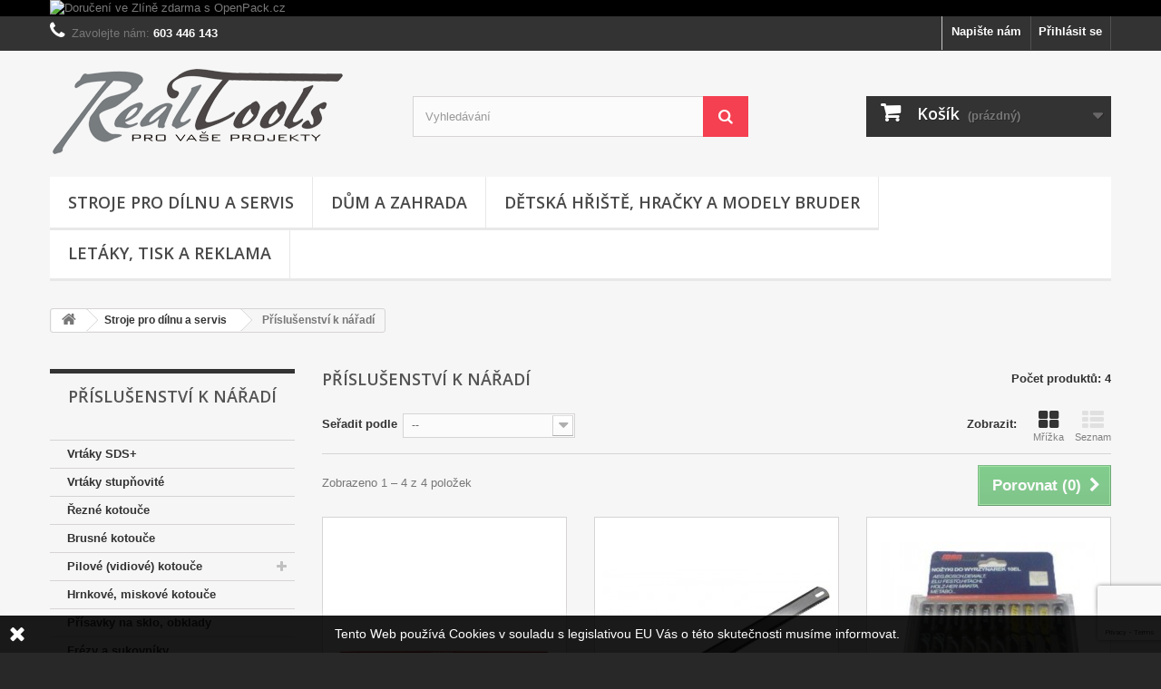

--- FILE ---
content_type: text/html; charset=utf-8
request_url: https://www.realtools.cz/47-prislusenstvi-k-naradi
body_size: 24775
content:
<!DOCTYPE HTML> <!--[if lt IE 7]><html class="no-js lt-ie9 lt-ie8 lt-ie7" lang="cs"><![endif]--> <!--[if IE 7]><html class="no-js lt-ie9 lt-ie8 ie7" lang="cs"><![endif]--> <!--[if IE 8]><html class="no-js lt-ie9 ie8" lang="cs"><![endif]--> <!--[if gt IE 8]><html class="no-js ie9" lang="cs"><![endif]--><html lang="cs"><head><meta charset="utf-8" /><title>Příslušenství k nářadí - RealTools.cz</title><meta name="generator" content="PrestaShop & Realtools" /><meta name="robots" content="index,follow" /><meta name="viewport" content="width=device-width, minimum-scale=0.25, maximum-scale=1.6, initial-scale=1.0" /><meta name="apple-mobile-web-app-capable" content="yes" /><link rel="icon" type="image/vnd.microsoft.icon" href="/img/favicon.ico?1549447609" /><link rel="shortcut icon" type="image/x-icon" href="/img/favicon.ico?1549447609" /><link rel="stylesheet" href="https://www.realtools.cz/themes/default-bootstrap/cache/v_16_7bcd03e41b2820013bcde463ed7bc13c_all.css" type="text/css" media="all" /><meta property="fb:app_id" content="m.me/555225458148017"/><meta property="fb:admins" content="100000014125287"/><div id="fb-root"></div><link rel="stylesheet" href="https://fonts.googleapis.com/css?family=Open+Sans:300,600&amp;subset=latin,latin-ext" type="text/css" media="all" /> <!--[if IE 8]> <script src="https://oss.maxcdn.com/libs/html5shiv/3.7.0/html5shiv.js"></script> <script src="https://oss.maxcdn.com/libs/respond.js/1.3.0/respond.min.js"></script> <![endif]-->  </head><body id="category" class="category category-47 category-prislusenstvi-k-naradi hide-right-column lang_cs"><div id="page"><div class="header-container"> <header id="header"><div class="banner"><div class="container"><div class="row"> <a href="http://www.realtools.cz/obsah/6-reklamni-letak-openpack-zlin" title="Doru&#269;en&iacute; ve Zl&iacute;n&#283; zdarma s OpenPack.cz"> <img class="img-responsive" src="https://www.realtools.cz/modules/blockbanner/img/39750ccd62d6191db65e20c0a2c8464e.png" alt="Doru&#269;en&iacute; ve Zl&iacute;n&#283; zdarma s OpenPack.cz" title="Doru&#269;en&iacute; ve Zl&iacute;n&#283; zdarma s OpenPack.cz" width="1170" height="65" /> </a></div></div></div><div class="nav"><div class="container"><div class="row"> <nav><div class="header_user_info"> <a class="login" href="https://www.realtools.cz/my-account" rel="nofollow" title="Přihlášení k vašemu zákaznickému účtu"> Přihlásit se </a></div><div id="contact-link"> <a href="https://www.realtools.cz/kontaktovat" title="Napište nám">Napište nám</a></div> <span class="shop-phone"> <i class="icon-phone"></i>Zavolejte nám: <strong>603 446 143</strong> </span></nav></div></div></div><div><div class="container"><div class="row"><div id="header_logo"> <a href="https://www.realtools.cz/" title="RealTools.cz"> <img class="logo img-responsive" src="https://www.realtools.cz/img/realtoolscz-logo-1511720879.jpg" alt="RealTools.cz" width="350" height="99"/> </a></div><div id="search_block_top" class="col-sm-4 clearfix"><form id="searchbox" method="get" action="//www.realtools.cz/search" > <input type="hidden" name="controller" value="search" /> <input type="hidden" name="orderby" value="position" /> <input type="hidden" name="orderway" value="desc" /> <input class="search_query form-control" type="text" id="search_query_top" name="search_query" placeholder="Vyhledávání" value="" /> <button type="submit" name="submit_search" class="btn btn-default button-search"> <span>Vyhledávání</span> </button></form></div><div class="col-sm-4 clearfix"><div class="shopping_cart"> <a href="https://www.realtools.cz/order" title="Zobrazit můj nákupní košík" rel="nofollow"> <b>Košík</b> <span class="ajax_cart_quantity unvisible">0</span> <span class="ajax_cart_product_txt unvisible">x</span> <span class="ajax_cart_product_txt_s unvisible">Produkty</span> <span class="ajax_cart_total unvisible"> </span> <span class="ajax_cart_no_product">(prázdný)</span> </a><div class="cart_block block exclusive"><div class="block_content"><div class="cart_block_list"><p class="cart_block_no_products"> Žádné produkty</p><div class="cart-prices"><div class="cart-prices-line first-line"> <span class="price cart_block_shipping_cost ajax_cart_shipping_cost unvisible"> Bude determinováno </span> <span class="unvisible"> Doručení </span></div><div class="cart-prices-line"> <span class="price cart_block_tax_cost ajax_cart_tax_cost">0 Kč</span> <span>DPH</span></div><div class="cart-prices-line last-line"> <span class="price cart_block_total ajax_block_cart_total">0 Kč</span> <span>Celkem</span></div><p> Ceny jsou s DPH</p></div><p class="cart-buttons"> <a id="button_order_cart" class="btn btn-default button button-small" href="https://www.realtools.cz/order" title="K pokladně" rel="nofollow"> <span> K pokladně<i class="icon-chevron-right right"></i> </span> </a></p></div></div></div></div></div><div id="layer_cart"><div class="clearfix"><div class="layer_cart_product col-xs-12 col-md-6"> <span class="cross" title="Zavřít okno"></span><h2> <i class="icon-check"></i>Produkt byl úspěšně přidán do nákupního košíku</h2><div class="product-image-container layer_cart_img"></div><div class="layer_cart_product_info"> <span id="layer_cart_product_title" class="product-name"></span> <span id="layer_cart_product_attributes"></span><div> <strong class="dark">Počet</strong> <span id="layer_cart_product_quantity"></span></div><div> <strong class="dark">Celkem</strong> <span id="layer_cart_product_price"></span></div></div></div><div class="layer_cart_cart col-xs-12 col-md-6"><h2> <span class="ajax_cart_product_txt_s unvisible"> <span class="ajax_cart_quantity">0</span> ks zboží. </span> <span class="ajax_cart_product_txt "> 1 produkt v košíku. </span></h2><div class="layer_cart_row"> <strong class="dark"> Celkem za produkty: (s DPH) </strong> <span class="ajax_block_products_total"> </span></div><div class="layer_cart_row"> <strong class="dark unvisible"> Celkem za doručení:&nbsp;(s DPH) </strong> <span class="ajax_cart_shipping_cost unvisible"> Bude determinováno </span></div><div class="layer_cart_row"> <strong class="dark">DPH</strong> <span class="price cart_block_tax_cost ajax_cart_tax_cost">0 Kč</span></div><div class="layer_cart_row"> <strong class="dark"> Celkem (s DPH) </strong> <span class="ajax_block_cart_total"> </span></div><div class="button-container"> <span class="continue btn btn-default button exclusive-medium" title="Pokračovat v nákupu"> <span> <i class="icon-chevron-left left"></i>Pokračovat v nákupu </span> </span> <a class="btn btn-default button button-medium" href="https://www.realtools.cz/order" title="Objednat" rel="nofollow"> <span> Objednat<i class="icon-chevron-right right"></i> </span> </a></div></div></div><div class="crossseling"></div></div><div class="layer_cart_overlay"></div><div id="block_top_menu" class="sf-contener clearfix col-lg-12"><div class="cat-title">Categories</div><ul class="sf-menu clearfix menu-content"><li><a href="https://www.realtools.cz/14-stroje-pro-dilnu" title="Stroje pro dílnu a servis ">Stroje pro dílnu a servis </a><ul><li><a href="https://www.realtools.cz/154-akce-gude" title="Akce GÜDE - JARO, LÉTO">Akce GÜDE - JARO, LÉTO</a><ul><li><a href="https://www.realtools.cz/25-akce-gude-zima-doprodej" title="Akce GÜDE- ZIMA /doprodej/">Akce GÜDE- ZIMA /doprodej/</a></li></ul></li><li><a href="https://www.realtools.cz/50-dilenske-lisy" title="Dílenské lisy">Dílenské lisy</a></li><li><a href="https://www.realtools.cz/51-dilenske-jeraby" title="Dílenské jeřáby">Dílenské jeřáby</a></li><li><a href="https://www.realtools.cz/52-hydraulicke-zvedaky" title="Hydraulické zvedáky">Hydraulické zvedáky</a></li><li><a href="https://www.realtools.cz/44-svarecky-plastovych-trubek" title="Svářečky plastových trubek">Svářečky plastových trubek</a><ul><li><a href="https://www.realtools.cz/189-prislusenstvi-ke-svareckam" title="Příslušenství ke svářečkám plastových trubek">Příslušenství ke svářečkám plastových trubek</a></li></ul></li><li><a href="https://www.realtools.cz/18-sady-naradi-klice" title="Sady nařadí, klíče">Sady nařadí, klíče</a><ul><li><a href="https://www.realtools.cz/143-gola-sady" title="Gola sady">Gola sady</a></li><li><a href="https://www.realtools.cz/144-gola-hlavice" title="Gola hlavice">Gola hlavice</a></li><li><a href="https://www.realtools.cz/145-bity-hroty" title="Bity, hroty">Bity, hroty</a></li><li><a href="https://www.realtools.cz/146-klice-klasicke-ockove-racnove" title="Klíče klasické, očkové, ráčnové">Klíče klasické, očkové, ráčnové</a></li><li><a href="https://www.realtools.cz/147-klice-stavitelne" title="Klíče stavitelné">Klíče stavitelné</a></li><li><a href="https://www.realtools.cz/148-klice-imbus" title="Klíče imbus, L, T">Klíče imbus, L, T</a></li><li><a href="https://www.realtools.cz/149-sady-naradi" title="Sady nářadí">Sady nářadí</a></li><li><a href="https://www.realtools.cz/150-racny" title="Ráčny">Ráčny</a></li></ul></li><li><a href="https://www.realtools.cz/23-organizery-kufry-krabicky" title="Organizéry, kufry, krabičky">Organizéry, kufry, krabičky</a><ul><li><a href="https://www.realtools.cz/24-zavesne-organizery" title="Závěsné organizéry">Závěsné organizéry</a></li><li><a href="https://www.realtools.cz/78-plastove-kufry-boxy-na-naradi" title="Plastové kufry, boxy na nářadí">Plastové kufry, boxy na nářadí</a></li><li><a href="https://www.realtools.cz/79-tasky-kapsy-a-pasy-na-naradi" title="Tašky, kapsy a pásy na nářadí">Tašky, kapsy a pásy na nářadí</a></li><li><a href="https://www.realtools.cz/80-kovove-kufry-boxy-na-naradi" title="Kovové kufry, boxy na nářadí">Kovové kufry, boxy na nářadí</a></li></ul></li><li><a href="https://www.realtools.cz/16-kompresory-a-prislusenstvi" title="Kompresory a příslušenství">Kompresory a příslušenství</a><ul><li><a href="https://www.realtools.cz/85-pneumaticke-strikaci-pistole" title="Pneumatické stříkací pistole">Pneumatické stříkací pistole</a></li><li><a href="https://www.realtools.cz/86-pneumaticke-ofukovaci-pistole" title="Pneumatické ofukovací pistole">Pneumatické ofukovací pistole</a></li><li><a href="https://www.realtools.cz/87-pneumaticke-hustilky-a-foukaci-pistole" title="Pneumatické hustilky a foukací pistole">Pneumatické hustilky a foukací pistole</a></li><li><a href="https://www.realtools.cz/101-pneumaticke-sponkovacky-hrebikovacky" title="Pneumatické sponkovačky, hřebikovačky">Pneumatické sponkovačky, hřebikovačky</a></li><li><a href="https://www.realtools.cz/103--kompresory-bez-nadrze-12v-a-230v" title=" Kompresory bez nádrže 12V a 230V"> Kompresory bez nádrže 12V a 230V</a></li><li><a href="https://www.realtools.cz/104-kompresory-do-50l" title="Kompresory do 50L">Kompresory do 50L</a></li><li><a href="https://www.realtools.cz/105-kompresory-50l-a-vice" title="Kompresory 50L a více">Kompresory 50L a více</a></li><li><a href="https://www.realtools.cz/166-pneumaticke-sady" title="Pneumatické sady, sety">Pneumatické sady, sety</a></li><li><a href="https://www.realtools.cz/187-tryskac&iacute;-stroje" title="Pískovačky, tryskací stroje">Pískovačky, tryskací stroje</a></li></ul></li><li><a href="https://www.realtools.cz/42-odlamovaci-noze" title="Odlamovací nože">Odlamovací nože</a></li><li><a href="https://www.realtools.cz/43-naradi-pro-opravy-a-testovani-automobilu" title="Nářadí pro opravy a testování automobilů">Nářadí pro opravy a testování automobilů</a><ul><li><a href="https://www.realtools.cz/96-klice-na-kolove-matice-aut-nasobice-momentu" title="Klíče na kolové matice aut, násobiče momentu">Klíče na kolové matice aut, násobiče momentu</a></li><li><a href="https://www.realtools.cz/321-brzdy-brzdove-kotouce" title="Brzdy, brzdové kotouče">Brzdy, brzdové kotouče</a></li><li><a href="https://www.realtools.cz/322-klimatizace" title="Klimatizace">Klimatizace</a></li><li><a href="https://www.realtools.cz/323-motor" title="Motor">Motor</a></li><li><a href="https://www.realtools.cz/324-podvozek" title="Podvozek">Podvozek</a></li><li><a href="https://www.realtools.cz/325-rozvody" title="Rozvody">Rozvody</a></li></ul></li><li><a href="https://www.realtools.cz/45-prislusenstvi-k-plynovym-lahvim" title="Příslušenství k plynovým láhvím">Příslušenství k plynovým láhvím</a><ul><li><a href="https://www.realtools.cz/46-horaky" title="Hořáky">Hořáky</a></li><li><a href="https://www.realtools.cz/290-regulatory-tlaku-redukce" title="Regulátory tlaku, redukce">Regulátory tlaku, redukce</a></li><li><a href="https://www.realtools.cz/291-plynove-trysky" title="Plynové trysky">Plynové trysky</a></li><li><a href="https://www.realtools.cz/292-plynove-hadice-a-tesneni" title="Plynové hadice a těsnění">Plynové hadice a těsnění</a></li></ul></li><li class="sfHoverForce"><a href="https://www.realtools.cz/47-prislusenstvi-k-naradi" title="Příslušenství k nářadí">Příslušenství k nářadí</a><ul><li><a href="https://www.realtools.cz/48-vrtaky-sds-plus" title="Vrtáky SDS+">Vrtáky SDS+</a></li><li><a href="https://www.realtools.cz/49-vrtaky-stupnovite" title="Vrtáky stupňovité">Vrtáky stupňovité</a></li><li><a href="https://www.realtools.cz/55-rezne-kotouce" title="Řezné kotouče">Řezné kotouče</a></li><li><a href="https://www.realtools.cz/75-brusne-kotouce" title="Brusné kotouče">Brusné kotouče</a></li><li><a href="https://www.realtools.cz/76-pilove-vidiove-kotouce" title="Pilové (vidiové) kotouče">Pilové (vidiové) kotouče</a><ul><li><a href="https://www.realtools.cz/215-do-125mm" title="do 125mm">do 125mm</a></li><li><a href="https://www.realtools.cz/214-do-160mm" title="do 160mm">do 160mm</a></li><li><a href="https://www.realtools.cz/213-do-185mm" title="do 185mm">do 185mm</a></li><li><a href="https://www.realtools.cz/212-do-210mm" title="do 210mm">do 210mm</a></li><li><a href="https://www.realtools.cz/211-do-255mm" title="do 255mm">do 255mm</a></li><li><a href="https://www.realtools.cz/210-do-350mm" title="do 350mm">do 350mm</a></li><li><a href="https://www.realtools.cz/208-do-450mm" title="do 450mm">do 450mm</a></li><li><a href="https://www.realtools.cz/209-500mm-a-vice" title="500mm a více">500mm a více</a></li></ul></li><li><a href="https://www.realtools.cz/77-hrnkove-miskove-kotouce" title="Hrnkové, miskové kotouče">Hrnkové, miskové kotouče</a></li><li><a href="https://www.realtools.cz/83-prisavky-na-sklo-obklady" title="Přísavky na sklo, obklady">Přísavky na sklo, obklady</a></li><li><a href="https://www.realtools.cz/102--frezy-a-sukovniky" title=" Frézy a sukovníky"> Frézy a sukovníky</a></li><li><a href="https://www.realtools.cz/119-soustruznicke-noze" title="Soustružnické nože a příslušenství">Soustružnické nože a příslušenství</a></li><li><a href="https://www.realtools.cz/184-prislusenstvi-pajeci-lepici-pistole" title="Příslušenství - Pájecí a lepící pistole">Příslušenství - Pájecí a lepící pistole</a></li><li><a href="https://www.realtools.cz/190-vrtaky-korunkove" title="Vrtáky korunkové">Vrtáky korunkové</a></li></ul></li><li><a href="https://www.realtools.cz/152-stahovaky" title="Stahováky ložisek, pružin a čepů">Stahováky ložisek, pružin a čepů</a></li><li><a href="https://www.realtools.cz/54-pripravky" title="Přípravky k nářadí">Přípravky k nářadí</a><ul><li><a href="https://www.realtools.cz/82-kwb-line-master" title="KWB Line Master">KWB Line Master</a></li><li><a href="https://www.realtools.cz/84-sverky-svorky" title="Svěrky, svorky">Svěrky, svorky</a></li><li><a href="https://www.realtools.cz/155-magnety" title="Magnetické přípravky ke sváření">Magnetické přípravky ke sváření</a></li></ul></li><li><a href="https://www.realtools.cz/57-elektricke-naradi" title="Elektrické nářadí">Elektrické nářadí</a><ul><li><a href="https://www.realtools.cz/58-elektricke-pily" title="Elektrické pily">Elektrické pily</a></li><li><a href="https://www.realtools.cz/61-roxta" title="ROXTA">ROXTA</a></li><li><a href="https://www.realtools.cz/81-elektricka-michadla" title="Elektrická míchadla">Elektrická míchadla</a></li><li><a href="https://www.realtools.cz/179-elektricke-vrtacky-a-kladiva" title="Elektrické vrtačky a kladiva">Elektrické vrtačky a kladiva</a></li><li><a href="https://www.realtools.cz/182-pajeci-pistole" title="Pájecí pistole, tavné nože">Pájecí pistole, tavné nože</a></li><li><a href="https://www.realtools.cz/183-horkovdusne-pistole" title="Horkovdušné pistole">Horkovdušné pistole</a></li><li><a href="https://www.realtools.cz/185-elektricke-frezky" title="Elektrické frézky">Elektrické frézky</a></li></ul></li><li><a href="https://www.realtools.cz/95-podpery-pod-auto" title="Podpěry pod auto">Podpěry pod auto</a></li><li><a href="https://www.realtools.cz/19-nahradni-dily" title="Náhradní díly">Náhradní díly</a></li><li><a href="https://www.realtools.cz/151-dilensky-nabytek" title="Dílenský nábytek">Dílenský nábytek</a></li><li><a href="https://www.realtools.cz/156-svareci-technika" title="Svářecí technika">Svářecí technika</a><ul><li><a href="https://www.realtools.cz/157-svareci-kukly" title="Svářecí kukly a přilby">Svářecí kukly a přilby</a></li></ul></li><li><a href="https://www.realtools.cz/158-meridla" title="Měřidla">Měřidla</a><ul><li><a href="https://www.realtools.cz/159-svinovaci-metry-pasma" title="Svinovací metry, pásma">Svinovací metry, pásma</a></li><li><a href="https://www.realtools.cz/186-posuvky-mikrometry-uhlomery" title="Posuvky, mikrometry, úhloměry">Posuvky, mikrometry, úhloměry</a></li><li><a href="https://www.realtools.cz/293-pravitka-skladaci-metry" title="Pravítka, skládací metry">Pravítka, skládací metry</a></li><li><a href="https://www.realtools.cz/294-multimetry-a-ostatni" title="Multimetry a ostatní">Multimetry a ostatní</a></li><li><a href="https://www.realtools.cz/295-laserova-meridla-nivelace" title="Laserová měřidla, nivelace">Laserová měřidla, nivelace</a></li></ul></li><li><a href="https://www.realtools.cz/167-aku-naradi" title="AKU - nářadí">AKU - nářadí</a><ul><li><a href="https://www.realtools.cz/168-nahradni-baterie-a-nabijecky" title="Náhradní baterie a nabíječky">Náhradní baterie a nabíječky</a></li><li><a href="https://www.realtools.cz/169-aku-brusky" title="AKU Brusky">AKU Brusky</a></li><li><a href="https://www.realtools.cz/170-aku-kladiva" title="AKU Kladiva a pravoúhlé šroubováky">AKU Kladiva a pravoúhlé šroubováky</a></li><li><a href="https://www.realtools.cz/171-aku-pily" title="AKU pily">AKU pily</a></li><li><a href="https://www.realtools.cz/172--aku-vrtacky-a-sroubovaky" title=" AKU Vrtačky a šroubováky"> AKU Vrtačky a šroubováky</a></li><li><a href="https://www.realtools.cz/173--aku-utahovaky" title=" AKU Utahováky"> AKU Utahováky</a></li><li><a href="https://www.realtools.cz/174--aku-sety-a-sady" title=" AKU Sety a sady"> AKU Sety a sady</a></li><li><a href="https://www.realtools.cz/175-ostatni-aku-naradi" title="Ostatní AKU nářadí">Ostatní AKU nářadí</a></li></ul></li><li><a href="https://www.realtools.cz/180-kladkostroje-a-navijaky" title="Kladkostroje a navijáky">Kladkostroje a navijáky</a></li><li><a href="https://www.realtools.cz/296-auto-moto" title="Auto - moto">Auto - moto</a><ul><li><a href="https://www.realtools.cz/297-prislusenstvi-doplnky" title="Příslušenství, doplňky">Příslušenství, doplňky</a></li><li><a href="https://www.realtools.cz/298-klice-na-kolove-matice-nasobice-momentu" title="Klíče na kolové matice, násobiče momentu">Klíče na kolové matice, násobiče momentu</a></li><li><a href="https://www.realtools.cz/299-startovaci-a-dobijeci-kabely" title="Startovací a dobíjecí kabely">Startovací a dobíjecí kabely</a></li><li><a href="https://www.realtools.cz/300-stojany-drzaky" title="Stojany, držáky">Stojany, držáky</a></li><li><a href="https://www.realtools.cz/301-pumpy-hustilky-a-manometry" title="Pumpy, hustilky a manometry">Pumpy, hustilky a manometry</a></li></ul></li><li><a href="https://www.realtools.cz/302-invertory-a-trafosvarecky" title="Invertory a trafosvářečky">Invertory a trafosvářečky</a><ul><li><a href="https://www.realtools.cz/303-invertorove-svarecky" title="Invertorové svářečky">Invertorové svářečky</a></li><li><a href="https://www.realtools.cz/304-trafosvarecky" title="Trafosvářečky">Trafosvářečky</a></li><li><a href="https://www.realtools.cz/305-co2-a-migmag" title="CO2 a MIG/MAG">CO2 a MIG/MAG</a></li><li><a href="https://www.realtools.cz/306-prislusenstvi-a-material-pro-svareni" title="Příslušenství a materiál pro sváření">Příslušenství a materiál pro sváření</a></li></ul></li></ul></li><li><a href="https://www.realtools.cz/15-dum-a-zahrada" title="Dům a zahrada">Dům a zahrada</a><ul><li><a href="https://www.realtools.cz/91-oleje-a-maziva" title="Oleje a maziva">Oleje a maziva</a></li><li><a href="https://www.realtools.cz/120-zahradni-naradi" title="Zahradní nářadí">Zahradní nářadí</a><ul><li><a href="https://www.realtools.cz/126-sekery" title="Sekery a kalače">Sekery a kalače</a></li><li><a href="https://www.realtools.cz/127-pily" title="Pily a pilky">Pily a pilky</a></li><li><a href="https://www.realtools.cz/123-ryce" title="Rýče">Rýče</a></li><li><a href="https://www.realtools.cz/128-lopaty" title="Lopaty a zahradní lopatky">Lopaty a zahradní lopatky</a></li></ul></li><li><a href="https://www.realtools.cz/22-drevene-doplnky-do-zahrady" title="Dřevěné doplňky do zahrady">Dřevěné doplňky do zahrady</a></li><li><a href="https://www.realtools.cz/28-zavlazovani" title="Zavlažování">Zavlažování</a><ul><li><a href="https://www.realtools.cz/30-nadrze-na-vodu-" title="Nádrže na vodu ">Nádrže na vodu </a></li><li><a href="https://www.realtools.cz/32-voziky-navijaky-na-hadice" title="Vozíky, navijáky na hadice">Vozíky, navijáky na hadice</a></li><li><a href="https://www.realtools.cz/153-adaptery-spojky-koncovky" title="Adaptéry, spojky a koncovky">Adaptéry, spojky a koncovky</a></li><li><a href="https://www.realtools.cz/191-zahradni-kohoutky-a-ventily" title="Zahradní kohoutky a ventily">Zahradní kohoutky a ventily</a></li></ul></li><li><a href="https://www.realtools.cz/36-zahradni-kompostery" title=" Zahradní kompostéry"> Zahradní kompostéry</a></li><li><a href="https://www.realtools.cz/56-strojky-na-zvirata" title="Elektrické stříhací strojky na zvířata">Elektrické stříhací strojky na zvířata</a></li><li><a href="https://www.realtools.cz/59-stavebni-michacky" title="Stavební míchačky">Stavební míchačky</a></li><li><a href="https://www.realtools.cz/62--kvetinace-a-truhliky" title=" Květináče a truhlíky"> Květináče a truhlíky</a><ul><li><a href="https://www.realtools.cz/70-truhliky" title="Truhlíky">Truhlíky</a></li><li><a href="https://www.realtools.cz/71-samozavlazovaci-truhliky" title="Samozavlažovací truhlíky">Samozavlažovací truhlíky</a></li><li><a href="https://www.realtools.cz/72-zavesne-kvetinace" title="Závěsné květináče">Závěsné květináče</a></li><li><a href="https://www.realtools.cz/73-kosiky-na-cibuloviny" title="Košíky na cibuloviny">Košíky na cibuloviny</a></li><li><a href="https://www.realtools.cz/94-kvetinace" title="Květináče">Květináče</a><ul><li><a href="https://www.realtools.cz/63-kvetinace-do-1l" title="Květináče do 1l">Květináče do 1l</a></li><li><a href="https://www.realtools.cz/64-kvetinace-11l-az-2l" title="Květináče 1,1l až 2l">Květináče 1,1l až 2l</a></li><li><a href="https://www.realtools.cz/65-kvetinace-21l-az-5l" title="Květináče 2,1l až 5l">Květináče 2,1l až 5l</a></li><li><a href="https://www.realtools.cz/66-kvetinace-51l-az-10l" title="Květináče 5,1l až 10l">Květináče 5,1l až 10l</a></li><li><a href="https://www.realtools.cz/67-kvetinace-101l-az-20l" title="Květináče 10,1l až 20l">Květináče 10,1l až 20l</a></li><li><a href="https://www.realtools.cz/68-kvetinace-201l-az-50l" title="Květináče 20,1l až 50l">Květináče 20,1l až 50l</a></li><li><a href="https://www.realtools.cz/69-kvetinace-501l-a-vice" title="Květináče 50,1l a více">Květináče 50,1l a více</a></li></ul></li></ul></li><li><a href="https://www.realtools.cz/74-grily-a-ohniste" title="Grily a ohniště">Grily a ohniště</a></li><li><a href="https://www.realtools.cz/88-krovinorezy" title="Křovinořezy">Křovinořezy</a><ul><li><a href="https://www.realtools.cz/89-struny" title="Struny">Struny</a></li><li><a href="https://www.realtools.cz/90-strunove-hlavy" title="Strunové hlavy">Strunové hlavy</a></li><li><a href="https://www.realtools.cz/92-popruhy-na-krovinorez" title="Popruhy na křovinořez">Popruhy na křovinořez</a></li><li><a href="https://www.realtools.cz/93-kotouce-ke-krovinorezum" title="Kotouče ke křovinořezům">Kotouče ke křovinořezům</a></li><li><a href="https://www.realtools.cz/177-elektricke-krovinorezy" title="Elektrické křovinořezy">Elektrické křovinořezy</a></li><li><a href="https://www.realtools.cz/205-prislusenstvi" title="Příslušenství">Příslušenství</a></li></ul></li><li><a href="https://www.realtools.cz/97-rucni-voziky" title="Ruční vozíky">Ruční vozíky</a></li><li><a href="https://www.realtools.cz/98-elektricke-retezove-pily" title="Elektrické řetězové pily">Elektrické řetězové pily</a></li><li><a href="https://www.realtools.cz/100-motorove-benzinove-retezove-pily" title="Motorové, benzínové řetězové pily">Motorové, benzínové řetězové pily</a></li><li><a href="https://www.realtools.cz/118-vibratory" title="Vibrátory a vibrační desky">Vibrátory a vibrační desky</a></li><li><a href="https://www.realtools.cz/129-cerpadla" title="Čerpadla">Čerpadla</a><ul><li><a href="https://www.realtools.cz/130-benzinove-cerpadla" title="Benzínové čerpadla">Benzínové čerpadla</a></li><li><a href="https://www.realtools.cz/131-domaci-vodarny" title="Domácí vodárny a darlingy">Domácí vodárny a darlingy</a></li><li><a href="https://www.realtools.cz/132-hlubinna-cerpadla" title="Hlubinná čerpadla">Hlubinná čerpadla</a></li><li><a href="https://www.realtools.cz/133-kalova-cerpadla" title="Kalová čerpadla">Kalová čerpadla</a></li><li><a href="https://www.realtools.cz/134-membranova-cerpadla" title="Membránová čerpadla">Membránová čerpadla</a></li><li><a href="https://www.realtools.cz/135-zahradni-cerpadla" title="Ponorná a zahradní čerpadla">Ponorná a zahradní čerpadla</a></li><li><a href="https://www.realtools.cz/136-na-olej-a-naftu" title="Na olej a naftu">Na olej a naftu</a></li><li><a href="https://www.realtools.cz/137-cerpadla-prislusenstvi" title="Přislušenství k čerpadlům">Přislušenství k čerpadlům</a></li></ul></li><li><a href="https://www.realtools.cz/138-vysavace" title="Vysavače a čističe koberců">Vysavače a čističe koberců</a><ul><li><a href="https://www.realtools.cz/139-krbove-vysavace" title="Krbové vysavače">Krbové vysavače</a></li><li><a href="https://www.realtools.cz/140-bazenove-vysavace" title="Bazenové vysavače">Bazenové vysavače</a></li><li><a href="https://www.realtools.cz/141-prumyslove-vysavace" title="Průmyslové vysavače">Průmyslové vysavače</a></li><li><a href="https://www.realtools.cz/142-vysokotlake-cistice" title="Vysokotlaké čističe">Vysokotlaké čističe</a></li></ul></li><li><a href="https://www.realtools.cz/160-postrikovace" title="Zahradní a ruční postřikovače">Zahradní a ruční postřikovače</a><ul><li><a href="https://www.realtools.cz/161-zadove-postrikovace" title="Zádové postřikovače">Zádové postřikovače</a></li><li><a href="https://www.realtools.cz/162-rucni-postrikovace" title="Ruční postřikovače">Ruční postřikovače</a></li><li><a href="https://www.realtools.cz/163-pojizdne-postrikovace" title="Pojízdné postřikovače">Pojízdné postřikovače</a></li><li><a href="https://www.realtools.cz/164-benzinove-postrikovace" title="Benzínové postřikovače">Benzínové postřikovače</a></li><li><a href="https://www.realtools.cz/165-prislusenstvi-postrikovacu" title="Příslušenství postřikovačů">Příslušenství postřikovačů</a></li></ul></li><li><a href="https://www.realtools.cz/178-zahradni-obrubniky" title="Zahradní obrubníky">Zahradní obrubníky</a></li><li><a href="https://www.realtools.cz/181-zahradni-nuzky" title="Zahradní nůžky, plotostřih">Zahradní nůžky, plotostřih</a></li><li><a href="https://www.realtools.cz/188-stavebni-maltovniky" title="Stavební maltovníky, vědra">Stavební maltovníky, vědra</a></li><li><a href="https://www.realtools.cz/194-osvetleni-reflektory-a-led-svetla" title="Osvětlení, reflektory a LED světla">Osvětlení, reflektory a LED světla</a><ul><li><a href="https://www.realtools.cz/195-led-zarovky" title="LED žárovky">LED žárovky</a></li><li><a href="https://www.realtools.cz/196-led-reflektory" title="LED reflektory">LED reflektory</a></li><li><a href="https://www.realtools.cz/197-led-svitilny" title="LED svítilny">LED svítilny</a></li><li><a href="https://www.realtools.cz/198-halogenove-svetla" title="Halogenové světla">Halogenové světla</a></li><li><a href="https://www.realtools.cz/199-svitilny-a-svetla" title="Svítilny a světla">Svítilny a světla</a></li><li><a href="https://www.realtools.cz/200-zarivkova-svetla" title="Zářivková světla">Zářivková světla</a></li></ul></li><li><a href="https://www.realtools.cz/216-zahradni-voziky-stavebni-kolecka" title="Zahradní voziky, stavební kolečka">Zahradní voziky, stavební kolečka</a><ul><li><a href="https://www.realtools.cz/217-nahradni-dily-prislusenstvi" title="Náhradní díly, příslušenství">Náhradní díly, příslušenství</a></li></ul></li><li><a href="https://www.realtools.cz/278-elektricke-zasuvky-a-kabely" title="Elektrické zásuvky a kabely">Elektrické zásuvky a kabely</a><ul><li><a href="https://www.realtools.cz/279-elektricke-prodluzovacky" title="Elektrické prodlužovačky">Elektrické prodlužovačky</a></li><li><a href="https://www.realtools.cz/280-elekricke-zasuvky" title="Elekrické zásuvky">Elekrické zásuvky</a></li></ul></li><li><a href="https://www.realtools.cz/281-topeni-a-topidla" title="Topení a topidla">Topení a topidla</a><ul><li><a href="https://www.realtools.cz/282-elektricka-topidla" title="Elektrická topidla">Elektrická topidla</a></li><li><a href="https://www.realtools.cz/283-plynove-teplomety" title="Plynové teplomety">Plynové teplomety</a></li><li><a href="https://www.realtools.cz/284-horkovzdusne-turbiny" title="Horkovzdušné turbíny">Horkovzdušné turbíny</a></li><li><a href="https://www.realtools.cz/285-kotle-a-podavace-paliva" title="Kotle a podavače paliva">Kotle a podavače paliva</a></li></ul></li><li><a href="https://www.realtools.cz/286-elektrocentraly-a-zdroje-proudu" title="Elektrocentrály a zdroje proudu">Elektrocentrály a zdroje proudu</a><ul><li><a href="https://www.realtools.cz/287-benzinove-elektrocenraly" title="Benzínové elektrocenrály">Benzínové elektrocenrály</a></li><li><a href="https://www.realtools.cz/288-naftove-elektrocentraly" title="Naftové elektrocentrály">Naftové elektrocentrály</a></li><li><a href="https://www.realtools.cz/289-elekrocentraly-prislusenstvi" title="Elekrocentrály - příslušenství">Elekrocentrály - příslušenství</a></li></ul></li><li><a href="https://www.realtools.cz/307-zahradni-sekacky" title="Zahradní sekačky">Zahradní sekačky</a><ul><li><a href="https://www.realtools.cz/308-benzinove-sekacky" title="Benzínové sekačky">Benzínové sekačky</a></li><li><a href="https://www.realtools.cz/309-elektricke-sekacky" title="Elektrické sekačky">Elektrické sekačky</a></li><li><a href="https://www.realtools.cz/310-aku-a-roboticke-sekacky" title="Aku a robotické sekačky">Aku a robotické sekačky</a></li><li><a href="https://www.realtools.cz/311-vretenove-sekacky" title="Vřetenové sekačky">Vřetenové sekačky</a></li><li><a href="https://www.realtools.cz/312-prislusenstvi-k-sekackam" title="Přislušenství k sekačkám">Přislušenství k sekačkám</a></li></ul></li><li><a href="https://www.realtools.cz/313-zemni-vrtaky" title="Zemní vrtáky">Zemní vrtáky</a><ul><li><a href="https://www.realtools.cz/314-motorove-zemni-vrtaky" title="Motorové zemní vrtáky">Motorové zemní vrtáky</a></li><li><a href="https://www.realtools.cz/315-rucni-zemni-vrtaky" title="Ruční zemní vrtáky">Ruční zemní vrtáky</a></li><li><a href="https://www.realtools.cz/316-prislusenstvi-a-nahradni-dily" title="Příslušenství a náhradní díly">Příslušenství a náhradní díly</a></li></ul></li><li><a href="https://www.realtools.cz/317-vibratory-a-vibracni-desky" title="Vibrátory a vibrační desky">Vibrátory a vibrační desky</a></li><li><a href="https://www.realtools.cz/318--grily-ohniste-a-biokrby" title=" Grily, ohniště a biokrby"> Grily, ohniště a biokrby</a></li><li><a href="https://www.realtools.cz/319-schranky-sejfy" title="Schránky, sejfy">Schránky, sejfy</a></li><li><a href="https://www.realtools.cz/320-prirodni-hnojeni-a-komposty" title="Přírodní hnojení a komposty">Přírodní hnojení a komposty</a></li><li><a href="https://www.realtools.cz/348-rucni-sberace-ovoce" title="Ruční sběrače ovoce">Ruční sběrače ovoce</a></li></ul></li><li><a href="https://www.realtools.cz/26-detska-hriste-hracky-a-modely-bruder" title="Dětská hřiště, hračky a modely BRUDER">Dětská hřiště, hračky a modely BRUDER</a><ul><li><a href="https://www.realtools.cz/20-vybaveni-pro-detska-hriste" title="Vybavení pro dětská hřiště">Vybavení pro dětská hřiště</a><ul><li><a href="https://www.realtools.cz/206-zebriky-splhaci-lana-hrazdy" title="Žebříky, šplhací lana, hrazdy">Žebříky, šplhací lana, hrazdy</a></li><li><a href="https://www.realtools.cz/115-konstrukcni-prvky" title="Konstrukční prvky">Konstrukční prvky</a></li><li><a href="https://www.realtools.cz/207-pruzinova-houpadla" title="Pružinová houpadla">Pružinová houpadla</a></li></ul></li><li><a href="https://www.realtools.cz/21-zabava-a-hracky" title="Zábava a hračky">Zábava a hračky</a><ul><li><a href="https://www.realtools.cz/39-odrazedla-kolobezky-trikolky" title="Odrážedla, koloběžky, tříkolky, skateboardy">Odrážedla, koloběžky, tříkolky, skateboardy</a></li></ul></li><li><a href="https://www.realtools.cz/60-houpacky" title="Houpačky">Houpačky</a></li><li><a href="https://www.realtools.cz/116-detska-piskoviste" title="Dětská pískoviště">Dětská pískoviště</a></li><li><a href="https://www.realtools.cz/117-sanky-boby" title="Sáňky a boby">Sáňky a boby</a></li><li><a href="https://www.realtools.cz/176-skluzavky" title="Skluzavky">Skluzavky</a></li><li><a href="https://www.realtools.cz/192-hracky-modely-bruder" title="Hračky a modely BRUDER">Hračky a modely BRUDER</a><ul><li><a href="https://www.realtools.cz/201-nakladni-auta-kamiony" title="Nákladní auta, kamiony">Nákladní auta, kamiony</a></li><li><a href="https://www.realtools.cz/202-nakladace-bagry-buldozery" title="Nakladače, bagry, buldozery">Nakladače, bagry, buldozery</a></li><li><a href="https://www.realtools.cz/203-traktory" title="Traktory">Traktory</a></li><li><a href="https://www.realtools.cz/204-jeraby-hasici" title="Jeřáby, hasiči">Jeřáby, hasiči</a></li></ul></li></ul></li><li><a href="https://www.realtools.cz/17-letaky-tisk-a-reklama" title="Letáky, tisk a reklama">Letáky, tisk a reklama</a><ul><li><a href="https://www.realtools.cz/40-nastroje-a-pripravky-pro-reklamu" title="Nástroje a přípravky pro reklamu">Nástroje a přípravky pro reklamu</a></li><li><a href="https://www.realtools.cz/41-samolepici-folie-a-prislusenstvi" title="Samolepící folie a příslušenství">Samolepící folie a příslušenství</a></li><li><a href="https://www.realtools.cz/106-letaky-vizitky" title="Letáky , vizitky a reklamní karty">Letáky , vizitky a reklamní karty</a></li><li><a href="https://www.realtools.cz/107-plakaty" title="Plakáty a velkoplošný tisk">Plakáty a velkoplošný tisk</a></li><li><a href="https://www.realtools.cz/108-razitka" title="Razítka a podušky">Razítka a podušky</a></li><li><a href="https://www.realtools.cz/109-svetelna-reklama" title="Světelná reklama a klaprámy">Světelná reklama a klaprámy</a></li><li><a href="https://www.realtools.cz/110-reklamni-poutace" title="Reklamní poutače">Reklamní poutače</a></li><li><a href="https://www.realtools.cz/111-3d-reklama" title="3D reklama a frézované písmo">3D reklama a frézované písmo</a></li><li><a href="https://www.realtools.cz/112-reklamni-banery" title="Reklamní banery a plachty">Reklamní banery a plachty</a></li><li><a href="https://www.realtools.cz/113-sublimacni-tisk" title="Sublimační tisk a vlajky">Sublimační tisk a vlajky</a></li><li><a href="https://www.realtools.cz/114-samopropisovaci-tiskopisy" title="Samopropisovací tiskopisy">Samopropisovací tiskopisy</a></li><li><a href="https://www.realtools.cz/193-polepy-modelu-a-hracek" title="Polepy modelů a hraček">Polepy modelů a hraček</a><ul><li><a href="https://www.realtools.cz/326-nahradni-samoplepky-lego" title="Náhradní samoplepky LEGO">Náhradní samoplepky LEGO</a></li><li><a href="https://www.realtools.cz/327-ostatni-polepy-hracek-wwwprint-studiocz" title="Ostatní polepy hraček | www.print-studio.cz">Ostatní polepy hraček | www.print-studio.cz</a></li></ul></li><li><a href="https://www.realtools.cz/328-obrazy-na-platne" title="Obrazy na plátně">Obrazy na plátně</a></li><li><a href="https://www.realtools.cz/344-razitko-e-mark" title="Razítko E-MARK">Razítko E-MARK</a></li><li><a href="https://www.realtools.cz/345-material-pvc" title="MATERIÁL, PVC lehčené desky">MATERIÁL, PVC lehčené desky</a></li><li><a href="https://www.realtools.cz/346-kompatibilni-naplne-do-tiskaren" title="Kompatibilní náplně do tiskáren">Kompatibilní náplně do tiskáren</a><ul><li><a href="https://www.realtools.cz/347-naplne-canon" title="Náplně Canon">Náplně Canon</a></li></ul></li><li><a href="https://www.realtools.cz/349-ochranne-prepazky-a-vitriny" title="Ochranné přepážky a vitríny">Ochranné přepážky a vitríny</a></li></ul></li></ul></div></div></div></div> </header></div><div class="columns-container"><div id="columns" class="container"><div class="breadcrumb clearfix" itemscope itemtype="http://schema.org/BreadcrumbList"> <span itemprop="itemListElement" itemscope itemtype="http://schema.org/ListItem"> <a class="home" itemprop="item" href="https://www.realtools.cz/" title="Return to Home"> <i class="icon-home"></i> </a> <span class="navigation-pipe">></span><meta itemprop="position" content="1"><meta itemprop="name" content="Return to Home"> </span> <span itemprop="itemListElement" itemscope itemtype="http://schema.org/ListItem"> <a itemprop="item" href="https://www.realtools.cz/14-stroje-pro-dilnu" title="Stroje pro dílnu a servis"> Stroje pro dílnu a servis </a> <span class="navigation-pipe">></span><meta itemprop="position" content="2"><meta itemprop="name" content="Stroje pro dílnu a servis"> </span> <span itemprop="itemListElement" itemscope itemtype="http://schema.org/ListItem"> Př&iacute;slu&scaron;enstv&iacute; k n&aacute;řad&iacute;<meta itemprop="position" content="3"><meta itemprop="name" content="Př&iacute;slu&scaron;enstv&iacute; k n&aacute;řad&iacute;"> </span></div><div id="slider_row" class="row"><div id="top_column" class="center_column col-xs-12 col-sm-12"></div></div><div class="row"><div id="left_column" class="column col-xs-12 col-sm-3"><div id="categories_block_left" class="block"><h2 class="title_block"> Příslušenství k nářadí</h2><div class="block_content"><ul class="tree dhtml"><li > <a href="https://www.realtools.cz/48-vrtaky-sds-plus" title=""> Vrtáky SDS+ </a></li><li > <a href="https://www.realtools.cz/49-vrtaky-stupnovite" title=""> Vrtáky stupňovité </a></li><li > <a href="https://www.realtools.cz/55-rezne-kotouce" title=""> Řezné kotouče </a></li><li > <a href="https://www.realtools.cz/75-brusne-kotouce" title=""> Brusné kotouče </a></li><li > <a href="https://www.realtools.cz/76-pilove-vidiove-kotouce" title=""> Pilové (vidiové) kotouče </a><ul><li > <a href="https://www.realtools.cz/215-do-125mm" title=""> do 125mm </a></li><li > <a href="https://www.realtools.cz/214-do-160mm" title=""> do 160mm </a></li><li > <a href="https://www.realtools.cz/213-do-185mm" title=""> do 185mm </a></li><li > <a href="https://www.realtools.cz/212-do-210mm" title=""> do 210mm </a></li><li > <a href="https://www.realtools.cz/211-do-255mm" title=""> do 255mm </a></li><li > <a href="https://www.realtools.cz/210-do-350mm" title=""> do 350mm </a></li><li > <a href="https://www.realtools.cz/208-do-450mm" title=""> do 450mm </a></li><li class="last"> <a href="https://www.realtools.cz/209-500mm-a-vice" title=""> 500mm a více </a></li></ul></li><li > <a href="https://www.realtools.cz/77-hrnkove-miskove-kotouce" title=""> Hrnkové, miskové kotouče </a></li><li > <a href="https://www.realtools.cz/83-prisavky-na-sklo-obklady" title=""> Přísavky na sklo, obklady </a></li><li > <a href="https://www.realtools.cz/102--frezy-a-sukovniky" title=""> Frézy a sukovníky </a></li><li > <a href="https://www.realtools.cz/119-soustruznicke-noze" title=""> Soustružnické nože a příslušenství </a></li><li > <a href="https://www.realtools.cz/184-prislusenstvi-pajeci-lepici-pistole" title=""> Příslušenství - Pájecí a lepící pistole </a></li><li class="last"> <a href="https://www.realtools.cz/190-vrtaky-korunkove" title=""> Vrtáky korunkové </a></li></ul></div></div><div id="layered_block_left" class="block"><p class="title_block">Katalog</p><div class="block_content"><form action="#" id="layered_form"><div><div id="enabled_filters"> <span class="layered_subtitle" style="float: none;"> Povolené filtry: </span><ul></ul></div><div class="layered_filter"><div class="layered_subtitle_heading"> <span class="layered_subtitle">Kategorie</span></div><ul id="ul_layered_category_0" class="col-lg-12 layered_filter_ul"><li class="nomargin hiddable col-lg-12"> <input type="checkbox" class="checkbox" name="layered_category_48" id="layered_category_48" value="48" /> <label for="layered_category_48"> <a href="https://www.realtools.cz/47-prislusenstvi-k-naradi#kategorie-vrtaky_sds">Vrtáky SDS+<span> (21)</span></a> </label></li><li class="nomargin hiddable col-lg-12"> <input type="checkbox" class="checkbox" name="layered_category_49" id="layered_category_49" value="49" /> <label for="layered_category_49"> <a href="https://www.realtools.cz/47-prislusenstvi-k-naradi#kategorie-vrtaky_stupnovite">Vrtáky stupňovité<span> (5)</span></a> </label></li><li class="nomargin hiddable col-lg-12"> <input type="checkbox" class="checkbox" name="layered_category_55" id="layered_category_55" value="55" /> <label for="layered_category_55"> <a href="https://www.realtools.cz/47-prislusenstvi-k-naradi#kategorie-rezne_kotouce">Řezné kotouče<span> (22)</span></a> </label></li><li class="nomargin hiddable col-lg-12"> <input type="checkbox" class="checkbox" name="layered_category_75" id="layered_category_75" value="75" /> <label for="layered_category_75"> <a href="https://www.realtools.cz/47-prislusenstvi-k-naradi#kategorie-brusne_kotouce">Brusné kotouče<span> (11)</span></a> </label></li><li class="nomargin hiddable col-lg-12"> <input type="checkbox" class="checkbox" name="layered_category_76" id="layered_category_76" value="76" /> <label for="layered_category_76"> <a href="https://www.realtools.cz/47-prislusenstvi-k-naradi#kategorie-pilove_vidiove_kotouce">Pilové (vidiové) kotouče<span> (43)</span></a> </label></li><li class="nomargin hiddable col-lg-12"> <input type="checkbox" class="checkbox" name="layered_category_215" id="layered_category_215" value="215" /> <label for="layered_category_215"> <a href="https://www.realtools.cz/47-prislusenstvi-k-naradi#kategorie-do_125mm">do 125mm<span> (6)</span></a> </label></li><li class="nomargin hiddable col-lg-12"> <input type="checkbox" class="checkbox" name="layered_category_214" id="layered_category_214" value="214" /> <label for="layered_category_214"> <a href="https://www.realtools.cz/47-prislusenstvi-k-naradi#kategorie-do_160mm">do 160mm<span> (13)</span></a> </label></li><li class="nomargin hiddable col-lg-12"> <input type="checkbox" class="checkbox" name="layered_category_213" id="layered_category_213" value="213" /> <label for="layered_category_213"> <a href="https://www.realtools.cz/47-prislusenstvi-k-naradi#kategorie-do_185mm">do 185mm<span> (5)</span></a> </label></li><li class="nomargin hiddable col-lg-12"> <input type="checkbox" class="checkbox" name="layered_category_212" id="layered_category_212" value="212" /> <label for="layered_category_212"> <a href="https://www.realtools.cz/47-prislusenstvi-k-naradi#kategorie-do_210mm">do 210mm<span> (7)</span></a> </label></li><li class="nomargin hiddable col-lg-12"> <input type="checkbox" class="checkbox" name="layered_category_211" id="layered_category_211" value="211" /> <label for="layered_category_211"> <a href="https://www.realtools.cz/47-prislusenstvi-k-naradi#kategorie-do_255mm">do 255mm<span> (7)</span></a> </label></li><li class="nomargin hiddable col-lg-12"> <input type="checkbox" class="checkbox" name="layered_category_210" id="layered_category_210" value="210" /> <label for="layered_category_210"> <a href="https://www.realtools.cz/47-prislusenstvi-k-naradi#kategorie-do_350mm">do 350mm<span> (3)</span></a> </label></li><li class="nomargin hiddable col-lg-12"> <input type="checkbox" class="checkbox" name="layered_category_209" id="layered_category_209" value="209" /> <label for="layered_category_209"> <a href="https://www.realtools.cz/47-prislusenstvi-k-naradi#kategorie-500mm_a_vice">500mm a více<span> (2)</span></a> </label></li><li class="nomargin hiddable col-lg-12"> <input type="checkbox" class="checkbox" name="layered_category_77" id="layered_category_77" value="77" /> <label for="layered_category_77"> <a href="https://www.realtools.cz/47-prislusenstvi-k-naradi#kategorie-hrnkove_miskove_kotouce">Hrnkové, miskové kotouče<span> (5)</span></a> </label></li><li class="nomargin hiddable col-lg-12"> <input type="checkbox" class="checkbox" name="layered_category_83" id="layered_category_83" value="83" /> <label for="layered_category_83"> <a href="https://www.realtools.cz/47-prislusenstvi-k-naradi#kategorie-prisavky_na_sklo_obklady">Přísavky na sklo, obklady<span> (5)</span></a> </label></li><li class="nomargin hiddable col-lg-12"> <input type="checkbox" class="checkbox" name="layered_category_102" id="layered_category_102" value="102" /> <label for="layered_category_102"> <a href="https://www.realtools.cz/47-prislusenstvi-k-naradi#kategorie-frezy_a_sukovniky"> Frézy a sukovníky<span> (3)</span></a> </label></li><li class="nomargin hiddable col-lg-12"> <input type="checkbox" class="checkbox" name="layered_category_119" id="layered_category_119" value="119" /> <label for="layered_category_119"> <a href="https://www.realtools.cz/47-prislusenstvi-k-naradi#kategorie-soustruznicke_noze_a_prislusenstvi">Soustružnické nože a příslušenství<span> (1)</span></a> </label></li><li class="nomargin hiddable col-lg-12"> <input type="checkbox" class="checkbox" name="layered_category_184" id="layered_category_184" value="184" /> <label for="layered_category_184"> <a href="https://www.realtools.cz/47-prislusenstvi-k-naradi#kategorie-prislusenstvi_pajeci_a_lepici_pistole">Příslušenství - Pájecí a lepící pistole<span> (4)</span></a> </label></li><li class="nomargin hiddable col-lg-12"> <input type="checkbox" class="checkbox" name="layered_category_190" id="layered_category_190" value="190" /> <label for="layered_category_190"> <a href="https://www.realtools.cz/47-prislusenstvi-k-naradi#kategorie-vrtaky_korunkove">Vrtáky korunkové<span> (2)</span></a> </label></li></ul></div><div class="layered_filter"><div class="layered_subtitle_heading"> <span class="layered_subtitle">Dostupnost</span></div><ul id="ul_layered_quantity_0" class="col-lg-12 layered_filter_ul"><li class="nomargin hiddable col-lg-12"> <input type="checkbox" class="checkbox" name="layered_quantity_1" id="layered_quantity_1" value="1" /> <label for="layered_quantity_1"> <a href="https://www.realtools.cz/47-prislusenstvi-k-naradi#dostupnost-pouze_skladem_ve_zline" data-rel="nofollow">Pouze skladem ve Zlíně<span> (4)</span></a> </label></li></ul></div></div> <input type="hidden" name="id_category_layered" value="47" /></form></div><div id="layered_ajax_loader" style="display: none;"><p> <img src="https://www.realtools.cz/img/loader.gif" alt="" /> <br />Nahrávám...</p></div></div><section id="informations_block_left_1" class="block informations_block_left"><p class="title_block"> <a href="https://www.realtools.cz/obsah/kategorie/1-home"> Information </a></p><div class="block_content list-block"><ul><li> <a href="https://www.realtools.cz/obsah/1-doprava" title="Doručení"> Doručení </a></li><li> <a href="https://www.realtools.cz/obsah/2-legislativa" title="Právní rámec"> Právní rámec </a></li><li> <a href="https://www.realtools.cz/obsah/3-obchodni-podminky" title="Obchodní podmínky (čtěte)"> Obchodní podmínky (čtěte) </a></li><li> <a href="https://www.realtools.cz/obsah/5-platba-kartou" title="Platba kartou PAY-U"> Platba kartou PAY-U </a></li><li> <a href="https://www.realtools.cz/stores" title="Výdejní místa:"> Výdejní místa: </a></li></ul></div> </section><div id="special_block_right" class="block"><p class="title_block"> <a href="https://www.realtools.cz/slevy" title="Slevy a časoakce"> Slevy a časoakce </a></p><div class="block_content products-block"><ul><li class="clearfix"> <a class="products-block-image" href="https://www.realtools.cz/drevene-doplnky-do-zahrady/89-kvetinac-dreveny-6-ti-uhelnik-masiv-smrk.html"> <img class="replace-2x img-responsive" src="https://www.realtools.cz/101-small_default/kvetinac-dreveny-6-ti-uhelnik-masiv-smrk.jpg" alt="Květináč dřevený 6-ti úhelník, masiv, smrk" title="Květináč dřevený 6-ti úhelník, masiv, smrk" /> </a><div class="product-content"><h5> <a class="product-name" href="https://www.realtools.cz/drevene-doplnky-do-zahrady/89-kvetinac-dreveny-6-ti-uhelnik-masiv-smrk.html" title="Květináč dřevený 6-ti úhelník, masiv, smrk"> Květináč dřevený 6-ti úhelník, masiv, smrk </a></h5><p class="product-description"> Květináč - typ dřevěný šestiúhelník....</p><div class="price-box"> <span class="price special-price"> 1 309 Kč </span> <span class="old-price"> 1 540 Kč </span></div></div></li></ul><div> <a class="btn btn-default button button-small" href="https://www.realtools.cz/slevy" title="Všechny slevy"> <span>Všechny slevy<i class="icon-chevron-right right"></i></span> </a></div></div></div><div id="stores_block_left" class="block"><p class="title_block"> <a href="https://www.realtools.cz/stores" title="Výdejní místa a rozvoz zboží"> Výdejní místa a rozvoz zboží </a></p><div class="block_content blockstore"><p class="store_image"> <a href="https://www.realtools.cz/stores" title="Výdejní místa a rozvoz zboží"> <img class="img-responsive" src="https://www.realtools.cz/modules/blockstore/dde775c344b56b5e29dc81c49049c716.png" alt="Výdejní místa a rozvoz zboží" /> </a></p><p class="store-description"> Print-Studio, Ševcovská 2673, 760 01 Zlín</p><div> <a class="btn btn-default button button-small" href="https://www.realtools.cz/stores" title="Výdejní místa a rozvoz zboží"> <span>Najděte výdejní místo<i class="icon-chevron-right right"></i></span> </a></div></div></div><div id="categories_block_left" class="block"><h2 class="title_block"> Příslušenství k nářadí</h2><div class="block_content vertical"><ul class="tree"><li class="category_48"> <a href="https://www.realtools.cz/48-vrtaky-sds-plus" title="">Vrtáky SDS+</a></li><li class="category_49"> <a href="https://www.realtools.cz/49-vrtaky-stupnovite" title="">Vrtáky stupňovité</a></li><li class="category_55"> <a href="https://www.realtools.cz/55-rezne-kotouce" title="">Řezné kotouče</a></li><li class="category_75"> <a href="https://www.realtools.cz/75-brusne-kotouce" title="">Brusné kotouče</a></li><li class="category_76"> <a href="https://www.realtools.cz/76-pilove-vidiove-kotouce" title="">Pilové (vidiové) kotouče</a><ul><li class="category_215"> <a href="https://www.realtools.cz/215-do-125mm" title="">do 125mm</a></li><li class="category_214"> <a href="https://www.realtools.cz/214-do-160mm" title="">do 160mm</a></li><li class="category_213"> <a href="https://www.realtools.cz/213-do-185mm" title="">do 185mm</a></li><li class="category_212"> <a href="https://www.realtools.cz/212-do-210mm" title="">do 210mm</a></li><li class="category_211"> <a href="https://www.realtools.cz/211-do-255mm" title="">do 255mm</a></li><li class="category_210"> <a href="https://www.realtools.cz/210-do-350mm" title="">do 350mm</a></li><li class="category_208"> <a href="https://www.realtools.cz/208-do-450mm" title="">do 450mm</a></li><li class="category_209 last"> <a href="https://www.realtools.cz/209-500mm-a-vice" title="">500mm a více</a></li></ul></li><li class="category_77"> <a href="https://www.realtools.cz/77-hrnkove-miskove-kotouce" title="">Hrnkové, miskové kotouče</a></li><li class="category_83"> <a href="https://www.realtools.cz/83-prisavky-na-sklo-obklady" title="">Přísavky na sklo, obklady</a></li><li class="category_102"> <a href="https://www.realtools.cz/102--frezy-a-sukovniky" title=""> Frézy a sukovníky</a></li><li class="category_119"> <a href="https://www.realtools.cz/119-soustruznicke-noze" title="">Soustružnické nože a příslušenství</a></li><li class="category_184"> <a href="https://www.realtools.cz/184-prislusenstvi-pajeci-lepici-pistole" title="">Příslušenství - Pájecí a lepící pistole</a></li><li class="category_190 last"> <a href="https://www.realtools.cz/190-vrtaky-korunkove" title="">Vrtáky korunkové</a></li></ul></div></div></div><div id="center_column" class="center_column col-xs-12 col-sm-9"><h1 class="page-heading product-listing"><span class="cat-name">Příslušenství k nářadí&nbsp;</span><span class="heading-counter">Počet produktů: 4 </span></h1><div class="content_sortPagiBar clearfix"><div class="sortPagiBar clearfix"><ul class="display hidden-xs"><li class="display-title">Zobrazit:</li><li id="grid"><a rel="nofollow" href="#" title="Mř&iacute;žka"><i class="icon-th-large"></i>Mř&iacute;žka</a></li><li id="list"><a rel="nofollow" href="#" title="Seznam"><i class="icon-th-list"></i>Seznam</a></li></ul><form id="productsSortForm" action="https://www.realtools.cz/47-prislusenstvi-k-naradi" class="productsSortForm"><div class="select selector1"> <label for="selectProductSort">Seřadit podle</label> <select id="selectProductSort" class="selectProductSort form-control"><option value="position:asc" selected="selected">--</option><option value="price:asc">Podle ceny: od nejniž&scaron;&iacute;</option><option value="price:desc">Podle ceny: od nejvy&scaron;&scaron;&iacute;</option><option value="name:asc">N&aacute;zvu: od A do Z</option><option value="name:desc">N&aacute;zvu: od Z do A</option><option value="quantity:desc">Pouze skladem ve Zl&iacute;ně</option><option value="reference:asc">K&oacute;du: vzestupně</option><option value="reference:desc">K&oacute;du: sestupně</option> </select></div></form></div><div class="top-pagination-content clearfix"><form method="post" action="https://www.realtools.cz/products-comparison" class="compare-form"> <button type="submit" class="btn btn-default button button-medium bt_compare bt_compare" disabled="disabled"> <span>Porovnat (<strong class="total-compare-val">0</strong>)<i class="icon-chevron-right right"></i></span> </button> <input type="hidden" name="compare_product_count" class="compare_product_count" value="0" /> <input type="hidden" name="compare_product_list" class="compare_product_list" value="" /></form> <a id="sklad_stav"></a><div id="pagination" class="pagination clearfix"></div><div class="product-count"> Zobrazeno 1 &ndash; 4 z 4 položek</div></div></div><ul class="product_list grid row"><li class="ajax_block_product col-xs-12 col-sm-6 col-md-4 last-in-line last-item-of-tablet-line last-item-of-mobile-line"><div class="product-container" itemscope itemtype="http://schema.org/Product"><div class="left-block"><div class="product-image-container"> ﻿ <a class="product_img_link" href="https://www.realtools.cz/prislusenstvi-k-naradi/581-krt806004-2x-pilovy-platek-na-ocel-300mm-carbon-s-kreator-5400338061400.html" title="KRT806004 2x Pilový plátek na ocel 300mm CARBON S KREATOR" itemprop="url"> <img class="replace-2x img-responsive" src="https://www.realtools.cz/840-home_default/krt806004-2x-pilovy-platek-na-ocel-300mm-carbon-s-kreator.jpg" alt="KRT806004 2x Pilový plátek na ocel 300mm CARBON S KREATOR" title="KRT806004 2x Pilový plátek na ocel 300mm CARBON S KREATOR" width="250" height="250" itemprop="image" /> </a><div class="quick-view-wrapper-mobile"> <a class="quick-view-mobile" href="https://www.realtools.cz/prislusenstvi-k-naradi/581-krt806004-2x-pilovy-platek-na-ocel-300mm-carbon-s-kreator-5400338061400.html" rel="https://www.realtools.cz/prislusenstvi-k-naradi/581-krt806004-2x-pilovy-platek-na-ocel-300mm-carbon-s-kreator-5400338061400.html"> <i class="icon-eye-open"></i> </a></div> <a class="quick-view" href="https://www.realtools.cz/prislusenstvi-k-naradi/581-krt806004-2x-pilovy-platek-na-ocel-300mm-carbon-s-kreator-5400338061400.html" rel="https://www.realtools.cz/prislusenstvi-k-naradi/581-krt806004-2x-pilovy-platek-na-ocel-300mm-carbon-s-kreator-5400338061400.html"> <span>Rychl&yacute; přehled</span> </a><div class="content_price" itemprop="offers" itemscope itemtype="http://schema.org/Offer"> <span itemprop="price" class="price product-price"> 49 Kč </span><meta itemprop="priceCurrency" content="CZK" /> <br><link itemprop="availability" href="http://schema.org/InStock" />Externí sklad: expedice do týdne</div></div></div><div class="right-block"><h5 itemprop="name"> <a class="product-name" href="https://www.realtools.cz/prislusenstvi-k-naradi/581-krt806004-2x-pilovy-platek-na-ocel-300mm-carbon-s-kreator-5400338061400.html" title="KRT806004 2x Pilový plátek na ocel 300mm CARBON S KREATOR" itemprop="url" > KRT806004 2x Pilový plátek na ocel 300mm... </a></h5><p class="product-desc" itemprop="description"></p><div class="content_price"> <span class="price product-price"> 49 Kč </span></div><div class="button-container"> <a class="button ajax_add_to_cart_button btn btn-default" href="https://www.realtools.cz/cart?add=1&amp;id_product=581&amp;token=bd7235d7e77acae0b6a16abf6a47cfa0" rel="nofollow" title="Koupit" data-id-product="581" data-minimal_quantity="1"> <span>Koupit</span> </a> <a class="button lnk_view btn btn-default" href="https://www.realtools.cz/prislusenstvi-k-naradi/581-krt806004-2x-pilovy-platek-na-ocel-300mm-carbon-s-kreator-5400338061400.html" title="View"> <span>Podrobnosti</span> </a></div><div class="color-list-container"></div><div class="product-flags"></div> <span class="availability"> <span class="available-now"> Externí sklad: expedice do týdne </span> </span></div><div class="functional-buttons clearfix"><div class="compare"> <a class="add_to_compare" href="https://www.realtools.cz/prislusenstvi-k-naradi/581-krt806004-2x-pilovy-platek-na-ocel-300mm-carbon-s-kreator-5400338061400.html" data-id-product="581">Porovnat</a></div></div></div></li><li class="ajax_block_product col-xs-12 col-sm-6 col-md-4 last-in-line last-item-of-tablet-line last-item-of-mobile-line"><div class="product-container" itemscope itemtype="http://schema.org/Product"><div class="left-block"><div class="product-image-container"> ﻿ <a class="product_img_link" href="https://www.realtools.cz/prislusenstvi-k-naradi/583-platky-pilove-na-kov-a-drevo-oboustranne-bal-3ks-extol-craft-8595126953283.html" title="Plátky pilové na kov a dřevo oboustranné, bal. 3ks, EXTOL CRAFT" itemprop="url"> <img class="replace-2x img-responsive" src="https://www.realtools.cz/950-home_default/platky-pilove-na-kov-a-drevo-oboustranne-bal-3ks-extol-craft.jpg" alt="Plátky pilové na kov a dřevo oboustranné, bal. 3ks, EXTOL CRAFT" title="Plátky pilové na kov a dřevo oboustranné, bal. 3ks, EXTOL CRAFT" width="250" height="250" itemprop="image" /> </a><div class="quick-view-wrapper-mobile"> <a class="quick-view-mobile" href="https://www.realtools.cz/prislusenstvi-k-naradi/583-platky-pilove-na-kov-a-drevo-oboustranne-bal-3ks-extol-craft-8595126953283.html" rel="https://www.realtools.cz/prislusenstvi-k-naradi/583-platky-pilove-na-kov-a-drevo-oboustranne-bal-3ks-extol-craft-8595126953283.html"> <i class="icon-eye-open"></i> </a></div> <a class="quick-view" href="https://www.realtools.cz/prislusenstvi-k-naradi/583-platky-pilove-na-kov-a-drevo-oboustranne-bal-3ks-extol-craft-8595126953283.html" rel="https://www.realtools.cz/prislusenstvi-k-naradi/583-platky-pilove-na-kov-a-drevo-oboustranne-bal-3ks-extol-craft-8595126953283.html"> <span>Rychl&yacute; přehled</span> </a><div class="content_price" itemprop="offers" itemscope itemtype="http://schema.org/Offer"> <span itemprop="price" class="price product-price"> 45 Kč </span><meta itemprop="priceCurrency" content="CZK" /> <br><link itemprop="availability" href="http://schema.org/InStock" />ExternÃ­ sklad: Skladem 10 ks</div></div></div><div class="right-block"><h5 itemprop="name"> <a class="product-name" href="https://www.realtools.cz/prislusenstvi-k-naradi/583-platky-pilove-na-kov-a-drevo-oboustranne-bal-3ks-extol-craft-8595126953283.html" title="Plátky pilové na kov a dřevo oboustranné, bal. 3ks, EXTOL CRAFT" itemprop="url" > Plátky pilové na kov a dřevo oboustranné,... </a></h5><p class="product-desc" itemprop="description"></p><div class="content_price"> <span class="price product-price"> 45 Kč </span></div><div class="button-container"> <a class="button ajax_add_to_cart_button btn btn-default" href="https://www.realtools.cz/cart?add=1&amp;id_product=583&amp;token=bd7235d7e77acae0b6a16abf6a47cfa0" rel="nofollow" title="Koupit" data-id-product="583" data-minimal_quantity="1"> <span>Koupit</span> </a> <a class="button lnk_view btn btn-default" href="https://www.realtools.cz/prislusenstvi-k-naradi/583-platky-pilove-na-kov-a-drevo-oboustranne-bal-3ks-extol-craft-8595126953283.html" title="View"> <span>Podrobnosti</span> </a></div><div class="color-list-container"></div><div class="product-flags"></div> <span class="availability"> <span class="available-now"> ExternÃ­ sklad: Skladem 10 ks </span> </span></div><div class="functional-buttons clearfix"><div class="compare"> <a class="add_to_compare" href="https://www.realtools.cz/prislusenstvi-k-naradi/583-platky-pilove-na-kov-a-drevo-oboustranne-bal-3ks-extol-craft-8595126953283.html" data-id-product="583">Porovnat</a></div></div></div></li><li class="ajax_block_product col-xs-12 col-sm-6 col-md-4 last-in-line last-item-of-tablet-line last-item-of-mobile-line"><div class="product-container" itemscope itemtype="http://schema.org/Product"><div class="left-block"><div class="product-image-container"> ﻿ <a class="product_img_link" href="https://www.realtools.cz/elektricke-pily/644-nahradni-pilky-do-primocarych-pil-10ks-mar-pol-5901969103113.html" title="Náhradní pilky do přímočarých pil 10ks MAR-POL" itemprop="url"> <img class="replace-2x img-responsive" src="https://www.realtools.cz/928-home_default/nahradni-pilky-do-primocarych-pil-10ks-mar-pol.jpg" alt="Náhradní pilky do přímočarých pil 10ks MAR-POL" title="Náhradní pilky do přímočarých pil 10ks MAR-POL" width="250" height="250" itemprop="image" /> </a><div class="quick-view-wrapper-mobile"> <a class="quick-view-mobile" href="https://www.realtools.cz/elektricke-pily/644-nahradni-pilky-do-primocarych-pil-10ks-mar-pol-5901969103113.html" rel="https://www.realtools.cz/elektricke-pily/644-nahradni-pilky-do-primocarych-pil-10ks-mar-pol-5901969103113.html"> <i class="icon-eye-open"></i> </a></div> <a class="quick-view" href="https://www.realtools.cz/elektricke-pily/644-nahradni-pilky-do-primocarych-pil-10ks-mar-pol-5901969103113.html" rel="https://www.realtools.cz/elektricke-pily/644-nahradni-pilky-do-primocarych-pil-10ks-mar-pol-5901969103113.html"> <span>Rychl&yacute; přehled</span> </a><div class="content_price" itemprop="offers" itemscope itemtype="http://schema.org/Offer"> <span itemprop="price" class="price product-price"> 109 Kč </span><meta itemprop="priceCurrency" content="CZK" /> <br><link itemprop="availability" href="http://schema.org/InStock" />Externí sklad: dodání na dotaz</div></div></div><div class="right-block"><h5 itemprop="name"> <a class="product-name" href="https://www.realtools.cz/elektricke-pily/644-nahradni-pilky-do-primocarych-pil-10ks-mar-pol-5901969103113.html" title="Náhradní pilky do přímočarých pil 10ks MAR-POL" itemprop="url" > Náhradní pilky do přímočarých pil 10ks... </a></h5><p class="product-desc" itemprop="description"></p><div class="content_price"> <span class="price product-price"> 109 Kč </span></div><div class="button-container"> <a class="button ajax_add_to_cart_button btn btn-default" href="https://www.realtools.cz/cart?add=1&amp;id_product=644&amp;token=bd7235d7e77acae0b6a16abf6a47cfa0" rel="nofollow" title="Koupit" data-id-product="644" data-minimal_quantity="1"> <span>Koupit</span> </a> <a class="button lnk_view btn btn-default" href="https://www.realtools.cz/elektricke-pily/644-nahradni-pilky-do-primocarych-pil-10ks-mar-pol-5901969103113.html" title="View"> <span>Podrobnosti</span> </a></div><div class="color-list-container"></div><div class="product-flags"></div> <span class="availability"> <span class="available-now"> Externí sklad: dodání na dotaz </span> </span></div><div class="functional-buttons clearfix"><div class="compare"> <a class="add_to_compare" href="https://www.realtools.cz/elektricke-pily/644-nahradni-pilky-do-primocarych-pil-10ks-mar-pol-5901969103113.html" data-id-product="644">Porovnat</a></div></div></div></li><li class="ajax_block_product col-xs-12 col-sm-6 col-md-4 last-in-line last-item-of-tablet-line last-item-of-mobile-line"><div class="product-container" itemscope itemtype="http://schema.org/Product"><div class="left-block"><div class="product-image-container"> ﻿ <a class="product_img_link" href="https://www.realtools.cz/prislusenstvi-k-naradi/2288-korunkove-vrtaky-do-betonu-sds-plus-sada-6-ks-mar-pol-5901969103380.html" title="Korunkové vrtáky do betonu SDS PLUS, 40-120mm, sada 6 ks MAR-POL" itemprop="url"> <img class="replace-2x img-responsive" src="https://www.realtools.cz/6918-home_default/korunkove-vrtaky-do-betonu-sds-plus-sada-6-ks-mar-pol.jpg" alt="Korunkové vrtáky do betonu SDS PLUS, 40-120mm, sada 6 ks MAR-POL" title="Korunkové vrtáky do betonu SDS PLUS, 40-120mm, sada 6 ks MAR-POL" width="250" height="250" itemprop="image" /> </a><div class="quick-view-wrapper-mobile"> <a class="quick-view-mobile" href="https://www.realtools.cz/prislusenstvi-k-naradi/2288-korunkove-vrtaky-do-betonu-sds-plus-sada-6-ks-mar-pol-5901969103380.html" rel="https://www.realtools.cz/prislusenstvi-k-naradi/2288-korunkove-vrtaky-do-betonu-sds-plus-sada-6-ks-mar-pol-5901969103380.html"> <i class="icon-eye-open"></i> </a></div> <a class="quick-view" href="https://www.realtools.cz/prislusenstvi-k-naradi/2288-korunkove-vrtaky-do-betonu-sds-plus-sada-6-ks-mar-pol-5901969103380.html" rel="https://www.realtools.cz/prislusenstvi-k-naradi/2288-korunkove-vrtaky-do-betonu-sds-plus-sada-6-ks-mar-pol-5901969103380.html"> <span>Rychl&yacute; přehled</span> </a><div class="content_price" itemprop="offers" itemscope itemtype="http://schema.org/Offer"> <span itemprop="price" class="price product-price"> 1 299 Kč </span><meta itemprop="priceCurrency" content="CZK" /> <br><link itemprop="availability" href="http://schema.org/InStock" />Externí sklad: dodání na dotaz</div></div></div><div class="right-block"><h5 itemprop="name"> <a class="product-name" href="https://www.realtools.cz/prislusenstvi-k-naradi/2288-korunkove-vrtaky-do-betonu-sds-plus-sada-6-ks-mar-pol-5901969103380.html" title="Korunkové vrtáky do betonu SDS PLUS, 40-120mm, sada 6 ks MAR-POL" itemprop="url" > Korunkové vrtáky do betonu SDS PLUS,... </a></h5><p class="product-desc" itemprop="description"> 40 x 75 mm, 65 x 75 mm, 85 x 75 mm, 100 x 75 mm, 125 x 75 mm</p><div class="content_price"> <span class="price product-price"> 1 299 Kč </span></div><div class="button-container"> <a class="button ajax_add_to_cart_button btn btn-default" href="https://www.realtools.cz/cart?add=1&amp;id_product=2288&amp;token=bd7235d7e77acae0b6a16abf6a47cfa0" rel="nofollow" title="Koupit" data-id-product="2288" data-minimal_quantity="1"> <span>Koupit</span> </a> <a class="button lnk_view btn btn-default" href="https://www.realtools.cz/prislusenstvi-k-naradi/2288-korunkove-vrtaky-do-betonu-sds-plus-sada-6-ks-mar-pol-5901969103380.html" title="View"> <span>Podrobnosti</span> </a></div><div class="color-list-container"></div><div class="product-flags"></div> <span class="availability"> <span class="available-now"> Externí sklad: dodání na dotaz </span> </span></div><div class="functional-buttons clearfix"><div class="compare"> <a class="add_to_compare" href="https://www.realtools.cz/prislusenstvi-k-naradi/2288-korunkove-vrtaky-do-betonu-sds-plus-sada-6-ks-mar-pol-5901969103380.html" data-id-product="2288">Porovnat</a></div></div></div></li></ul><div class="content_sortPagiBar"><div class="bottom-pagination-content clearfix"><form method="post" action="https://www.realtools.cz/products-comparison" class="compare-form"> <button type="submit" class="btn btn-default button button-medium bt_compare bt_compare_bottom" disabled="disabled"> <span>Porovnat (<strong class="total-compare-val">0</strong>)<i class="icon-chevron-right right"></i></span> </button> <input type="hidden" name="compare_product_count" class="compare_product_count" value="0" /> <input type="hidden" name="compare_product_list" class="compare_product_list" value="" /></form> <a id="sklad_stav"></a><div id="pagination_bottom" class="pagination clearfix"></div><div class="product-count"> Zobrazeno 1 &ndash; 4 z 4 položek</div></div></div></div></div></div></div><div class="footer-container"> <footer id="footer" class="container"><div class="row"><div id="newsletter_block_left" class="block"><h4>Odběr novinek</h4><div class="block_content"><form action="//www.realtools.cz/" method="post"><div class="form-group" > <input class="inputNew form-control grey newsletter-input" id="newsletter-input" type="text" name="email" size="18" value="Zadejte e-mail" /> <button type="submit" name="submitNewsletter" class="btn btn-default button button-small"> <span>OK</span> </button> <input type="hidden" name="action" value="0" /></div></form></div></div><section class="blockcategories_footer footer-block col-xs-12 col-sm-2"><h4>Kategorie</h4><div class="category_footer toggle-footer"><div class="list"><ul class="tree dhtml"><li > <a href="https://www.realtools.cz/14-stroje-pro-dilnu" title="Nářadí pro dílnu a servis Nástoje a nářadí pro dílnu a servis"> Stroje pro dílnu a servis </a><ul><li > <a href="https://www.realtools.cz/154-akce-gude" title="Zvýhodněné ceny platí do&nbsp;30.08.2018 nebo vyprodání zásob."> Akce GÜDE - JARO, LÉTO </a><ul><li class="last"> <a href="https://www.realtools.cz/25-akce-gude-zima-doprodej" title="Zimní Akce - Güde, ukončeno 28.2.2018 - pouze doprodej zásob"> Akce GÜDE- ZIMA /doprodej/ </a></li></ul></li><li > <a href="https://www.realtools.cz/50-dilenske-lisy" title=""> Dílenské lisy </a></li><li > <a href="https://www.realtools.cz/51-dilenske-jeraby" title=""> Dílenské jeřáby </a></li><li > <a href="https://www.realtools.cz/52-hydraulicke-zvedaky" title=""> Hydraulické zvedáky </a></li><li > <a href="https://www.realtools.cz/44-svarecky-plastovych-trubek" title="Svářečky plastových trubek a příslušenství"> Svářečky plastových trubek </a><ul><li class="last"> <a href="https://www.realtools.cz/189-prislusenstvi-ke-svareckam" title=""> Příslušenství ke svářečkám plastových trubek </a></li></ul></li><li > <a href="https://www.realtools.cz/18-sady-naradi-klice" title="Výhodné sady nástrčných klíčů a imbusů..."> Sady nařadí, klíče </a><ul><li > <a href="https://www.realtools.cz/143-gola-sady" title=""> Gola sady </a></li><li > <a href="https://www.realtools.cz/144-gola-hlavice" title=""> Gola hlavice </a></li><li > <a href="https://www.realtools.cz/145-bity-hroty" title=""> Bity, hroty </a></li><li > <a href="https://www.realtools.cz/146-klice-klasicke-ockove-racnove" title=""> Klíče klasické, očkové, ráčnové </a></li><li > <a href="https://www.realtools.cz/147-klice-stavitelne" title=""> Klíče stavitelné </a></li><li > <a href="https://www.realtools.cz/148-klice-imbus" title=""> Klíče imbus, L, T </a></li><li > <a href="https://www.realtools.cz/149-sady-naradi" title=""> Sady nářadí </a></li><li class="last"> <a href="https://www.realtools.cz/150-racny" title=""> Ráčny </a></li></ul></li><li > <a href="https://www.realtools.cz/23-organizery-kufry-krabicky" title=""> Organizéry, kufry, krabičky </a><ul><li > <a href="https://www.realtools.cz/24-zavesne-organizery" title=""> Závěsné organizéry </a></li><li > <a href="https://www.realtools.cz/78-plastove-kufry-boxy-na-naradi" title=""> Plastové kufry, boxy na nářadí </a></li><li > <a href="https://www.realtools.cz/79-tasky-kapsy-a-pasy-na-naradi" title=""> Tašky, kapsy a pásy na nářadí </a></li><li class="last"> <a href="https://www.realtools.cz/80-kovove-kufry-boxy-na-naradi" title=""> Kovové kufry, boxy na nářadí </a></li></ul></li><li > <a href="https://www.realtools.cz/16-kompresory-a-prislusenstvi" title="Pneumatické vzduchové nářadí se vyznačuje svou zvýšenou odolností vůči prachu. K tomu se váže také úspora peněz za opravy a delší živostnost, oproti ostatnímu ručnímu nářadí. Pneumatické nářadí využívá ke svému pohonu stlačený vzduch nebo plyn, jehož zdrojem může být například kompresor. Pneumatické nářadí značně usnadňuje a urychluje práci automechanikům, dělníkům na stavbě nebo i vaší dílně. Nabízíme pneumatická kladiva , která si poradí s bouráním na stavbě. Dále také pneumatické vzduchové rázové utahováky, k dotáhnutí nebo naopak povolení šroubů při výměně kola na autě. Pneumatické brusky , které mohou zahladit povrch nebo také frézovat. Pokud si nevíte s výběrem pneumatické nářadí rady, neváhejte se na nás obrátit."> Kompresory a příslušenství </a><ul><li > <a href="https://www.realtools.cz/85-pneumaticke-strikaci-pistole" title="Pneumatické stříkací pistole lze využít k&nbsp;údržbě podvozků automobilů, tedy k&nbsp;aplikaci ochranných laků. Lze je také využít k&nbsp;sádrování stěn a omítání. Pro modeláře jsou více než vhodné naše&nbsp; airbrush stříkací pistole k&nbsp;přesnému nanášení barev. Pneumatické pistole disponují snadným dávkováním barev a nastavením množství vzduchu jednou rukou. Nabízíme také kompresory ."> Pneumatické stříkací pistole </a></li><li > <a href="https://www.realtools.cz/86-pneumaticke-ofukovaci-pistole" title="Pneu ofukovací pistole na vzduch, jsou skvělým nástrojem na úklid v&nbsp;dílně i průmyslu a domácnosti. Pistole jsou poháněny vzduchem z&nbsp; kompresoru a lze je využít k&nbsp;čištění těžko dostupných míst doma, v&nbsp;dílně i autoservisu. Tlak vzduchu dokáže vyfouknout prach na pracovních přístrojích, zbavit je nečistot i špon. Nabízíme také další pneumatické nářadí , jako mohou být kladiva ."> Pneumatické ofukovací pistole </a></li><li > <a href="https://www.realtools.cz/87-pneumaticke-hustilky-a-foukaci-pistole" title="Pneu hustilky nebo také pneuhustiče jsou vhodným nástrojem pro plnění a nahuštění pneumatik. Může se jednat o pneumatiky osobních automobilů nebo také nákladních. Díky manometru můžete kontrolovat regulovat tlak v&nbsp;pneumatikách. Nemůže se vám proto stát, že byste pneumatik přefoukli nebo nedofoukli, jelikož ihned vidíte potřebné hodnoty. Vybrané typy hustilek lze využít k&nbsp;nafouknutí míčů, matrací nebo cyklistických kol. V&nbsp;nabídce naleznete také&nbsp; kompresory nebo jiné pneumatické nářadí."> Pneumatické hustilky a foukací pistole </a></li><li > <a href="https://www.realtools.cz/101-pneumaticke-sponkovacky-hrebikovacky" title="Pneumatické nářadí&nbsp; nabízí spoustu druhů nástrojů, jak si usnadnit práci. Jedním z&nbsp;těchto nástrojů jsou i sponkovačky. Ty lze nalézt v&nbsp;našem sortimentu v&nbsp;několika typech. Můžete se setkat s&nbsp;hoby sponkovačkami pro dokončení práce a lze je využít k&nbsp;upevňování fólií, textilií i izolací. Jsou také vhodné pro tvorbu dekorací, interiérů apod. Nabízíme také pneumatické hřebíkovačky pro práce se dřevem na střechách a tesařské práce. Při výběru sponkovaček se soustřeďte také na velikost hřebíků a sponek."> Pneumatické sponkovačky, hřebikovačky </a></li><li > <a href="https://www.realtools.cz/103--kompresory-bez-nadrze-12v-a-230v" title=""> Kompresory bez nádrže 12V a 230V </a></li><li > <a href="https://www.realtools.cz/104-kompresory-do-50l" title=""> Kompresory do 50L </a></li><li > <a href="https://www.realtools.cz/105-kompresory-50l-a-vice" title=""> Kompresory 50L a více </a></li><li > <a href="https://www.realtools.cz/166-pneumaticke-sady" title=""> Pneumatické sady, sety </a></li><li class="last"> <a href="https://www.realtools.cz/187-tryskací-stroje" title="Pneumatické pískovačky, tryskací stroje"> Pískovačky, tryskací stroje </a></li></ul></li><li > <a href="https://www.realtools.cz/42-odlamovaci-noze" title=""> Odlamovací nože </a></li><li > <a href="https://www.realtools.cz/43-naradi-pro-opravy-a-testovani-automobilu" title=""> Nářadí pro opravy a testování automobilů </a><ul><li > <a href="https://www.realtools.cz/96-klice-na-kolove-matice-aut-nasobice-momentu" title=""> Klíče na kolové matice aut, násobiče momentu </a></li><li > <a href="https://www.realtools.cz/321-brzdy-brzdove-kotouce" title=""> Brzdy, brzdové kotouče </a></li><li > <a href="https://www.realtools.cz/322-klimatizace" title=""> Klimatizace </a></li><li > <a href="https://www.realtools.cz/323-motor" title=""> Motor </a></li><li > <a href="https://www.realtools.cz/324-podvozek" title=""> Podvozek </a></li><li class="last"> <a href="https://www.realtools.cz/325-rozvody" title=""> Rozvody </a></li></ul></li><li > <a href="https://www.realtools.cz/45-prislusenstvi-k-plynovym-lahvim" title=""> Příslušenství k plynovým láhvím </a><ul><li > <a href="https://www.realtools.cz/46-horaky" title=""> Hořáky </a></li><li > <a href="https://www.realtools.cz/290-regulatory-tlaku-redukce" title=""> Regulátory tlaku, redukce </a></li><li > <a href="https://www.realtools.cz/291-plynove-trysky" title=""> Plynové trysky </a></li><li class="last"> <a href="https://www.realtools.cz/292-plynove-hadice-a-tesneni" title=""> Plynové hadice a těsnění </a></li></ul></li><li > <a href="https://www.realtools.cz/47-prislusenstvi-k-naradi" class="selected" title=""> Příslušenství k nářadí </a><ul><li > <a href="https://www.realtools.cz/48-vrtaky-sds-plus" title=""> Vrtáky SDS+ </a></li><li > <a href="https://www.realtools.cz/49-vrtaky-stupnovite" title=""> Vrtáky stupňovité </a></li><li > <a href="https://www.realtools.cz/55-rezne-kotouce" title=""> Řezné kotouče </a></li><li > <a href="https://www.realtools.cz/75-brusne-kotouce" title=""> Brusné kotouče </a></li><li > <a href="https://www.realtools.cz/76-pilove-vidiove-kotouce" title=""> Pilové (vidiové) kotouče </a></li><li > <a href="https://www.realtools.cz/77-hrnkove-miskove-kotouce" title=""> Hrnkové, miskové kotouče </a></li><li > <a href="https://www.realtools.cz/83-prisavky-na-sklo-obklady" title=""> Přísavky na sklo, obklady </a></li><li > <a href="https://www.realtools.cz/102--frezy-a-sukovniky" title=""> Frézy a sukovníky </a></li><li > <a href="https://www.realtools.cz/119-soustruznicke-noze" title=""> Soustružnické nože a příslušenství </a></li><li > <a href="https://www.realtools.cz/184-prislusenstvi-pajeci-lepici-pistole" title=""> Příslušenství - Pájecí a lepící pistole </a></li><li class="last"> <a href="https://www.realtools.cz/190-vrtaky-korunkove" title=""> Vrtáky korunkové </a></li></ul></li><li > <a href="https://www.realtools.cz/152-stahovaky" title=""> Stahováky ložisek, pružin a čepů </a></li><li > <a href="https://www.realtools.cz/54-pripravky" title=""> Přípravky k nářadí </a><ul><li > <a href="https://www.realtools.cz/82-kwb-line-master" title=""> KWB Line Master </a></li><li > <a href="https://www.realtools.cz/84-sverky-svorky" title=""> Svěrky, svorky </a></li><li class="last"> <a href="https://www.realtools.cz/155-magnety" title=""> Magnetické přípravky ke sváření </a></li></ul></li><li > <a href="https://www.realtools.cz/57-elektricke-naradi" title=""> Elektrické nářadí </a><ul><li > <a href="https://www.realtools.cz/58-elektricke-pily" title=""> Elektrické pily </a></li><li > <a href="https://www.realtools.cz/61-roxta" title=""> ROXTA </a></li><li > <a href="https://www.realtools.cz/81-elektricka-michadla" title=""> Elektrická míchadla </a></li><li > <a href="https://www.realtools.cz/179-elektricke-vrtacky-a-kladiva" title=""> Elektrické vrtačky a kladiva </a></li><li > <a href="https://www.realtools.cz/182-pajeci-pistole" title=""> Pájecí pistole, tavné nože </a></li><li > <a href="https://www.realtools.cz/183-horkovdusne-pistole" title=""> Horkovdušné pistole </a></li><li class="last"> <a href="https://www.realtools.cz/185-elektricke-frezky" title=""> Elektrické frézky </a></li></ul></li><li > <a href="https://www.realtools.cz/95-podpery-pod-auto" title="Díky podpěrám si auto podložíte a zůstane zvednuté. Podpěry pod karoserii jsou stavitelné a lze je tak nastavit pro různé výšky, do kterých chcete své auto zvednout."> Podpěry pod auto </a></li><li > <a href="https://www.realtools.cz/19-nahradni-dily" title="Náhradní dílly pro kompresory, motorové pily a křovinořezy"> Náhradní díly </a></li><li > <a href="https://www.realtools.cz/151-dilensky-nabytek" title=""> Dílenský nábytek </a></li><li > <a href="https://www.realtools.cz/156-svareci-technika" title=""> Svářecí technika </a><ul><li class="last"> <a href="https://www.realtools.cz/157-svareci-kukly" title=""> Svářecí kukly a přilby </a></li></ul></li><li > <a href="https://www.realtools.cz/158-meridla" title=""> Měřidla </a><ul><li > <a href="https://www.realtools.cz/159-svinovaci-metry-pasma" title=""> Svinovací metry, pásma </a></li><li > <a href="https://www.realtools.cz/186-posuvky-mikrometry-uhlomery" title=""> Posuvky, mikrometry, úhloměry </a></li><li > <a href="https://www.realtools.cz/293-pravitka-skladaci-metry" title=""> Pravítka, skládací metry </a></li><li > <a href="https://www.realtools.cz/294-multimetry-a-ostatni" title=""> Multimetry a ostatní </a></li><li class="last"> <a href="https://www.realtools.cz/295-laserova-meridla-nivelace" title=""> Laserová měřidla, nivelace </a></li></ul></li><li > <a href="https://www.realtools.cz/167-aku-naradi" title="V&nbsp;sortimentu naleznete aku brusky &nbsp;na broušení různých materiálů. K&nbsp;bruskám nabízíme také náhradní brusné kotouče . Dále si můžete vybírat aku kladiva&nbsp; a pravoúhlé šroubováky, které využije každý domácí kutil nebo dělník. Jestliže sháníte aku pilu , tak si určitě vyberete z&nbsp;okružních nebo přímočarých pil v&nbsp;této kategorii. Pro pověšení obrazů na zeď zvolte aku vrtačku a pro smontování nábytku pak aku šroubováky a utahováky ."> AKU - nářadí </a><ul><li > <a href="https://www.realtools.cz/168-nahradni-baterie-a-nabijecky" title=""> Náhradní baterie a nabíječky </a></li><li > <a href="https://www.realtools.cz/169-aku-brusky" title=""> AKU Brusky </a></li><li > <a href="https://www.realtools.cz/170-aku-kladiva" title=""> AKU Kladiva a pravoúhlé šroubováky </a></li><li > <a href="https://www.realtools.cz/171-aku-pily" title=""> AKU pily </a></li><li > <a href="https://www.realtools.cz/172--aku-vrtacky-a-sroubovaky" title=""> AKU Vrtačky a šroubováky </a></li><li > <a href="https://www.realtools.cz/173--aku-utahovaky" title=""> AKU Utahováky </a></li><li > <a href="https://www.realtools.cz/174--aku-sety-a-sady" title=""> AKU Sety a sady </a></li><li class="last"> <a href="https://www.realtools.cz/175-ostatni-aku-naradi" title=""> Ostatní AKU nářadí </a></li></ul></li><li > <a href="https://www.realtools.cz/180-kladkostroje-a-navijaky" title=""> Kladkostroje a navijáky </a></li><li > <a href="https://www.realtools.cz/296-auto-moto" title=""> Auto - moto </a><ul><li > <a href="https://www.realtools.cz/297-prislusenstvi-doplnky" title=""> Příslušenství, doplňky </a></li><li > <a href="https://www.realtools.cz/298-klice-na-kolove-matice-nasobice-momentu" title=""> Klíče na kolové matice, násobiče momentu </a></li><li > <a href="https://www.realtools.cz/299-startovaci-a-dobijeci-kabely" title=""> Startovací a dobíjecí kabely </a></li><li > <a href="https://www.realtools.cz/300-stojany-drzaky" title=""> Stojany, držáky </a></li><li class="last"> <a href="https://www.realtools.cz/301-pumpy-hustilky-a-manometry" title=""> Pumpy, hustilky a manometry </a></li></ul></li><li class="last"> <a href="https://www.realtools.cz/302-invertory-a-trafosvarecky" title=""> Invertory a trafosvářečky </a><ul><li > <a href="https://www.realtools.cz/303-invertorove-svarecky" title=""> Invertorové svářečky </a></li><li > <a href="https://www.realtools.cz/304-trafosvarecky" title=""> Trafosvářečky </a></li><li > <a href="https://www.realtools.cz/305-co2-a-migmag" title=""> CO2 a MIG/MAG </a></li><li class="last"> <a href="https://www.realtools.cz/306-prislusenstvi-a-material-pro-svareni" title=""> Příslušenství a materiál pro sváření </a></li></ul></li></ul></li><li > <a href="https://www.realtools.cz/15-dum-a-zahrada" title="Stroje a vybavení pro zahradu Kultivátory, pily a křovinořezy, zavlažování, rýče, motyky a vše potřebné...&nbsp;"> Dům a zahrada </a><ul><li > <a href="https://www.realtools.cz/91-oleje-a-maziva" title=""> Oleje a maziva </a></li><li > <a href="https://www.realtools.cz/120-zahradni-naradi" title=""> Zahradní nářadí </a><ul><li > <a href="https://www.realtools.cz/122-motyky" title=""> Motyky a kypřiče půdy </a></li><li > <a href="https://www.realtools.cz/124-hrabe" title=""> Hrábě </a></li><li > <a href="https://www.realtools.cz/125-vidle" title=""> Vidle a rycí vidle </a></li><li > <a href="https://www.realtools.cz/126-sekery" title=""> Sekery a kalače </a></li><li > <a href="https://www.realtools.cz/127-pily" title=""> Pily a pilky </a></li><li > <a href="https://www.realtools.cz/123-ryce" title=""> Rýče </a></li><li class="last"> <a href="https://www.realtools.cz/128-lopaty" title=""> Lopaty a zahradní lopatky </a></li></ul></li><li > <a href="https://www.realtools.cz/22-drevene-doplnky-do-zahrady" title=""> Dřevěné doplňky do zahrady </a></li><li > <a href="https://www.realtools.cz/28-zavlazovani" title=""> Zavlažování </a><ul><li > <a href="https://www.realtools.cz/30-nadrze-na-vodu-" title=""> Nádrže na vodu </a></li><li > <a href="https://www.realtools.cz/32-voziky-navijaky-na-hadice" title=""> Vozíky, navijáky na hadice </a></li><li > <a href="https://www.realtools.cz/153-adaptery-spojky-koncovky" title=""> Adaptéry, spojky a koncovky </a></li><li class="last"> <a href="https://www.realtools.cz/191-zahradni-kohoutky-a-ventily" title=""> Zahradní kohoutky a ventily </a></li></ul></li><li > <a href="https://www.realtools.cz/36-zahradni-kompostery" title=""> Zahradní kompostéry </a></li><li > <a href="https://www.realtools.cz/56-strojky-na-zvirata" title=""> Elektrické stříhací strojky na zvířata </a></li><li > <a href="https://www.realtools.cz/59-stavebni-michacky" title=""> Stavební míchačky </a></li><li > <a href="https://www.realtools.cz/62--kvetinace-a-truhliky" title=""> Květináče a truhlíky </a><ul><li > <a href="https://www.realtools.cz/70-truhliky" title=""> Truhlíky </a></li><li > <a href="https://www.realtools.cz/71-samozavlazovaci-truhliky" title=""> Samozavlažovací truhlíky </a></li><li > <a href="https://www.realtools.cz/72-zavesne-kvetinace" title=""> Závěsné květináče </a></li><li > <a href="https://www.realtools.cz/73-kosiky-na-cibuloviny" title=""> Košíky na cibuloviny </a></li><li class="last"> <a href="https://www.realtools.cz/94-kvetinace" title=""> Květináče </a></li></ul></li><li > <a href="https://www.realtools.cz/74-grily-a-ohniste" title="Ke každému domu nebo zahradě patří zákonitě gril, a pokud ještě žádný nemáte, tak si u nás jeden vyberte. Nabízíme jak grily klasické tak také elektrické pro náročnější kuchaře. Kromě grilů nabízíme také podpalovače, abyste netrápily s rozděláváním ohně. Mimo grilů si můžete zvolit také ohniště nebo finské svíce."> Grily a ohniště </a></li><li > <a href="https://www.realtools.cz/88-krovinorezy" title="Pro špatně dostupná místa jako jsou svahy či plochy kolem stromů a keřů se nedá použít sekačka na trávu, v tomto případě asi raději sáhnete po kvalitním křovinořezu. Křovinořezy se perfektně hodí také pro malé víkendové zahrady, kde je zbytečné používat travní sekačku."> Křovinořezy </a><ul><li > <a href="https://www.realtools.cz/89-struny" title=""> Struny </a></li><li > <a href="https://www.realtools.cz/90-strunove-hlavy" title=""> Strunové hlavy </a></li><li > <a href="https://www.realtools.cz/92-popruhy-na-krovinorez" title=""> Popruhy na křovinořez </a></li><li > <a href="https://www.realtools.cz/93-kotouce-ke-krovinorezum" title=""> Kotouče ke křovinořezům </a></li><li > <a href="https://www.realtools.cz/177-elektricke-krovinorezy" title=""> Elektrické křovinořezy </a></li><li class="last"> <a href="https://www.realtools.cz/205-prislusenstvi" title=""> Příslušenství </a></li></ul></li><li > <a href="https://www.realtools.cz/97-rucni-voziky" title=""> Ruční vozíky </a></li><li > <a href="https://www.realtools.cz/98-elektricke-retezove-pily" title="Elektrické řetězové pily získaly na oblíbenosti díky, lehčí manipulaci oproti benzínovým pilám . Jejich váha je oproti benzínovým nižší a stejně tak míra hluku je snesitelnější. Dalším plusem je jednodušší údržba. Využijete je nejen při práci kolem domu, ale jejich využití najdou také zedníci a tesaři."> Elektrické řetězové pily </a></li><li > <a href="https://www.realtools.cz/100-motorove-benzinove-retezove-pily" title="Benzínové motorové pily se perfektně hodí ke zpracování dřeva. Silnější výkonné stroje zastanou svou práci v&nbsp;lese při těžbě dřeva, výkonově slabší pak skvěle zpracují dřeva na zahradě nebo chalupě. Benzínové pily se musí oproti&nbsp; elektrickým pravidelně udržovat a servisovat, tak aby svou práci mohly vykonávat řadu let."> Motorové, benzínové řetězové pily </a></li><li > <a href="https://www.realtools.cz/118-vibratory" title=""> Vibrátory a vibrační desky </a></li><li > <a href="https://www.realtools.cz/129-cerpadla" title=""> Čerpadla </a><ul><li > <a href="https://www.realtools.cz/130-benzinove-cerpadla" title=""> Benzínové čerpadla </a></li><li > <a href="https://www.realtools.cz/131-domaci-vodarny" title=""> Domácí vodárny a darlingy </a></li><li > <a href="https://www.realtools.cz/132-hlubinna-cerpadla" title=""> Hlubinná čerpadla </a></li><li > <a href="https://www.realtools.cz/133-kalova-cerpadla" title="Kalová do septiku a čerpání znečištěné vody"> Kalová čerpadla </a></li><li > <a href="https://www.realtools.cz/134-membranova-cerpadla" title="Ponorná membránová čerpadla"> Membránová čerpadla </a></li><li > <a href="https://www.realtools.cz/135-zahradni-cerpadla" title="Ponorná a zahradní čerpadla"> Ponorná a zahradní čerpadla </a></li><li > <a href="https://www.realtools.cz/136-na-olej-a-naftu" title="Čerpadla na olej a naftu, čerpací stanice"> Na olej a naftu </a></li><li class="last"> <a href="https://www.realtools.cz/137-cerpadla-prislusenstvi" title=""> Přislušenství k čerpadlům </a></li></ul></li><li > <a href="https://www.realtools.cz/138-vysavace" title=""> Vysavače a čističe koberců </a><ul><li > <a href="https://www.realtools.cz/139-krbove-vysavace" title=""> Krbové vysavače </a></li><li > <a href="https://www.realtools.cz/140-bazenove-vysavace" title=""> Bazenové vysavače </a></li><li > <a href="https://www.realtools.cz/141-prumyslove-vysavace" title=""> Průmyslové vysavače </a></li><li class="last"> <a href="https://www.realtools.cz/142-vysokotlake-cistice" title=""> Vysokotlaké čističe </a></li></ul></li><li > <a href="https://www.realtools.cz/160-postrikovace" title=""> Zahradní a ruční postřikovače </a><ul><li > <a href="https://www.realtools.cz/161-zadove-postrikovace" title=""> Zádové postřikovače </a></li><li > <a href="https://www.realtools.cz/162-rucni-postrikovace" title=""> Ruční postřikovače </a></li><li > <a href="https://www.realtools.cz/163-pojizdne-postrikovace" title=""> Pojízdné postřikovače </a></li><li > <a href="https://www.realtools.cz/164-benzinove-postrikovace" title=""> Benzínové postřikovače </a></li><li class="last"> <a href="https://www.realtools.cz/165-prislusenstvi-postrikovacu" title=""> Příslušenství postřikovačů </a></li></ul></li><li > <a href="https://www.realtools.cz/178-zahradni-obrubniky" title=""> Zahradní obrubníky </a></li><li > <a href="https://www.realtools.cz/181-zahradni-nuzky" title=""> Zahradní nůžky, plotostřih </a></li><li > <a href="https://www.realtools.cz/188-stavebni-maltovniky" title=""> Stavební maltovníky, vědra </a></li><li > <a href="https://www.realtools.cz/194-osvetleni-reflektory-a-led-svetla" title="LED žárovky jsou typické svou vysokou svítivostí a životností, ale také jsou daleko úspornější než jiné typy osvětlení. Jestliže potřebujete osvítit větší plochy, doporučujeme&nbsp; halogenová světla nebo reflektory, případně úsporná zářivková světla..."> Osvětlení, reflektory a LED světla </a><ul><li > <a href="https://www.realtools.cz/195-led-zarovky" title=""> LED žárovky </a></li><li > <a href="https://www.realtools.cz/196-led-reflektory" title=""> LED reflektory </a></li><li > <a href="https://www.realtools.cz/197-led-svitilny" title=""> LED svítilny </a></li><li > <a href="https://www.realtools.cz/198-halogenove-svetla" title=""> Halogenové světla </a></li><li > <a href="https://www.realtools.cz/199-svitilny-a-svetla" title=""> Svítilny a světla </a></li><li class="last"> <a href="https://www.realtools.cz/200-zarivkova-svetla" title=""> Zářivková světla </a></li></ul></li><li > <a href="https://www.realtools.cz/216-zahradni-voziky-stavebni-kolecka" title=""> Zahradní voziky, stavební kolečka </a><ul><li class="last"> <a href="https://www.realtools.cz/217-nahradni-dily-prislusenstvi" title=""> Náhradní díly, příslušenství </a></li></ul></li><li > <a href="https://www.realtools.cz/278-elektricke-zasuvky-a-kabely" title=""> Elektrické zásuvky a kabely </a><ul><li > <a href="https://www.realtools.cz/279-elektricke-prodluzovacky" title=""> Elektrické prodlužovačky </a></li><li class="last"> <a href="https://www.realtools.cz/280-elekricke-zasuvky" title=""> Elekrické zásuvky </a></li></ul></li><li > <a href="https://www.realtools.cz/281-topeni-a-topidla" title=""> Topení a topidla </a><ul><li > <a href="https://www.realtools.cz/282-elektricka-topidla" title=""> Elektrická topidla </a></li><li > <a href="https://www.realtools.cz/283-plynove-teplomety" title=""> Plynové teplomety </a></li><li > <a href="https://www.realtools.cz/284-horkovzdusne-turbiny" title=""> Horkovzdušné turbíny </a></li><li class="last"> <a href="https://www.realtools.cz/285-kotle-a-podavace-paliva" title=""> Kotle a podavače paliva </a></li></ul></li><li > <a href="https://www.realtools.cz/286-elektrocentraly-a-zdroje-proudu" title=""> Elektrocentrály a zdroje proudu </a><ul><li > <a href="https://www.realtools.cz/287-benzinove-elektrocenraly" title=""> Benzínové elektrocenrály </a></li><li > <a href="https://www.realtools.cz/288-naftove-elektrocentraly" title=""> Naftové elektrocentrály </a></li><li class="last"> <a href="https://www.realtools.cz/289-elekrocentraly-prislusenstvi" title=""> Elekrocentrály - příslušenství </a></li></ul></li><li > <a href="https://www.realtools.cz/307-zahradni-sekacky" title=""> Zahradní sekačky </a><ul><li > <a href="https://www.realtools.cz/308-benzinove-sekacky" title=""> Benzínové sekačky </a></li><li > <a href="https://www.realtools.cz/309-elektricke-sekacky" title=""> Elektrické sekačky </a></li><li > <a href="https://www.realtools.cz/310-aku-a-roboticke-sekacky" title=""> Aku a robotické sekačky </a></li><li > <a href="https://www.realtools.cz/311-vretenove-sekacky" title=""> Vřetenové sekačky </a></li><li class="last"> <a href="https://www.realtools.cz/312-prislusenstvi-k-sekackam" title=""> Přislušenství k sekačkám </a></li></ul></li><li > <a href="https://www.realtools.cz/313-zemni-vrtaky" title=""> Zemní vrtáky </a><ul><li > <a href="https://www.realtools.cz/314-motorove-zemni-vrtaky" title=""> Motorové zemní vrtáky </a></li><li > <a href="https://www.realtools.cz/315-rucni-zemni-vrtaky" title=""> Ruční zemní vrtáky </a></li><li class="last"> <a href="https://www.realtools.cz/316-prislusenstvi-a-nahradni-dily" title=""> Příslušenství a náhradní díly </a></li></ul></li><li > <a href="https://www.realtools.cz/317-vibratory-a-vibracni-desky" title="Vibrátory do betony a vibrační desky."> Vibrátory a vibrační desky </a></li><li > <a href="https://www.realtools.cz/318--grily-ohniste-a-biokrby" title=""> Grily, ohniště a biokrby </a></li><li > <a href="https://www.realtools.cz/319-schranky-sejfy" title=""> Schránky, sejfy </a></li><li > <a href="https://www.realtools.cz/320-prirodni-hnojeni-a-komposty" title=""> Přírodní hnojení a komposty </a></li><li class="last"> <a href="https://www.realtools.cz/348-rucni-sberace-ovoce" title=""> Ruční sběrače ovoce </a></li></ul></li><li > <a href="https://www.realtools.cz/17-letaky-tisk-a-reklama" title="Polygrafické výrobky Kalendáře, plakáty, letáky, vizitky, karty apod."> Letáky, tisk a reklama </a><ul><li > <a href="https://www.realtools.cz/40-nastroje-a-pripravky-pro-reklamu" title=""> Nástroje a přípravky pro reklamu </a></li><li > <a href="https://www.realtools.cz/41-samolepici-folie-a-prislusenstvi" title=""> Samolepící folie a příslušenství </a></li><li > <a href="https://www.realtools.cz/106-letaky-vizitky" title=""> Letáky , vizitky a reklamní karty </a></li><li > <a href="https://www.realtools.cz/107-plakaty" title=""> Plakáty a velkoplošný tisk </a></li><li > <a href="https://www.realtools.cz/108-razitka" title=""> Razítka a podušky </a></li><li > <a href="https://www.realtools.cz/109-svetelna-reklama" title=""> Světelná reklama a klaprámy </a></li><li > <a href="https://www.realtools.cz/110-reklamni-poutace" title=""> Reklamní poutače </a></li><li > <a href="https://www.realtools.cz/111-3d-reklama" title=""> 3D reklama a frézované písmo </a></li><li > <a href="https://www.realtools.cz/112-reklamni-banery" title=""> Reklamní banery a plachty </a></li><li > <a href="https://www.realtools.cz/113-sublimacni-tisk" title=""> Sublimační tisk a vlajky </a></li><li > <a href="https://www.realtools.cz/114-samopropisovaci-tiskopisy" title=""> Samopropisovací tiskopisy </a></li><li > <a href="https://www.realtools.cz/193-polepy-modelu-a-hracek" title="Zakázkové reklamní polepy modelů , modelů a hraček BRUDER , modelů stavebnice LEGO a podobně. Náhradní etikety SPARESTICKERS, polepy vlakových modelů apod. Vyrábíme včetně potisků na transparentní fólii. Vyhotovíme polepy v přesných poměrech až do reálných rozměrů 1:1. /více info na info@print-studio.cz /"> Polepy modelů a hraček </a><ul><li > <a href="https://www.realtools.cz/326-nahradni-samoplepky-lego" title="www.sparestickers.com"> Náhradní samoplepky LEGO </a></li><li class="last"> <a href="https://www.realtools.cz/327-ostatni-polepy-hracek-wwwprint-studiocz" title=""> Ostatní polepy hraček | www.print-studio.cz </a></li></ul></li><li > <a href="https://www.realtools.cz/328-obrazy-na-platne" title="Tisk fotek/grafiky na plátno s gramáží 220 g/m² roztažené na napínacím rámu. Rozměry napínacích rámů/podkladů: 30 x 40 cm, 45 x 60 cm, 60 x 80 cm a 75 x 100 cm. Tisková technologie zaručuje stálost a neměnnost barev obrazu na mnoho let. Obrazy na plátně mají potištěné boční hrany.&nbsp; K napínacím rámům dodáváme ouška k zavěšení.&nbsp;&nbsp; Při zasílání obrazů poštou nevo přepravní společností účtujeme navíc balné ve výši 110,- Kč. (dvojité zabalení a ochrana vícevrstvou lepenkou)"> Obrazy na plátně </a></li><li > <a href="https://www.realtools.cz/344-razitko-e-mark" title="Elektronické razítko E-MARK, plně barevné elektronické razítko"> Razítko E-MARK </a></li><li > <a href="https://www.realtools.cz/345-material-pvc" title="Foam pěněné/lehčené PVC desky pro reklamu"> MATERIÁL, PVC lehčené desky </a></li><li > <a href="https://www.realtools.cz/346-kompatibilni-naplne-do-tiskaren" title=""> Kompatibilní náplně do tiskáren </a><ul><li class="last"> <a href="https://www.realtools.cz/347-naplne-canon" title=""> Náplně Canon </a></li></ul></li><li class="last"> <a href="https://www.realtools.cz/349-ochranne-prepazky-a-vitriny" title=""> Ochranné přepážky a vitríny </a></li></ul></li><li class="last"> <a href="https://www.realtools.cz/26-detska-hriste-hracky-a-modely-bruder" title=""> Dětská hřiště, hračky a modely BRUDER </a><ul><li > <a href="https://www.realtools.cz/20-vybaveni-pro-detska-hriste" title=""> Vybavení pro dětská hřiště </a><ul><li > <a href="https://www.realtools.cz/206-zebriky-splhaci-lana-hrazdy" title=""> Žebříky, šplhací lana, hrazdy </a></li><li > <a href="https://www.realtools.cz/115-konstrukcni-prvky" title=""> Konstrukční prvky </a></li><li class="last"> <a href="https://www.realtools.cz/207-pruzinova-houpadla" title=""> Pružinová houpadla </a></li></ul></li><li > <a href="https://www.realtools.cz/21-zabava-a-hracky" title=""> Zábava a hračky </a><ul><li class="last"> <a href="https://www.realtools.cz/39-odrazedla-kolobezky-trikolky" title=""> Odrážedla, koloběžky, tříkolky, skateboardy </a></li></ul></li><li > <a href="https://www.realtools.cz/60-houpacky" title=""> Houpačky </a></li><li > <a href="https://www.realtools.cz/116-detska-piskoviste" title=""> Dětská pískoviště </a></li><li > <a href="https://www.realtools.cz/117-sanky-boby" title=""> Sáňky a boby </a></li><li > <a href="https://www.realtools.cz/176-skluzavky" title=""> Skluzavky </a></li><li class="last"> <a href="https://www.realtools.cz/192-hracky-modely-bruder" title=""> Hračky a modely BRUDER </a><ul><li > <a href="https://www.realtools.cz/201-nakladni-auta-kamiony" title=""> Nákladní auta, kamiony </a></li><li > <a href="https://www.realtools.cz/202-nakladace-bagry-buldozery" title=""> Nakladače, bagry, buldozery </a></li><li > <a href="https://www.realtools.cz/203-traktory" title=""> Traktory </a></li><li class="last"> <a href="https://www.realtools.cz/204-jeraby-hasici" title=""> Jeřáby, hasiči </a></li></ul></li></ul></li></ul></div></div> </section><section class="footer-block col-xs-12 col-sm-2" id="block_various_links_footer"><h4>Informace</h4><ul class="toggle-footer"><li class="item"> <a href="https://www.realtools.cz/slevy" title="Slevy"> Slevy </a></li><li class="item"> <a href="https://www.realtools.cz/novinky" title="Novinky"> Novinky </a></li><li class="item"> <a href="https://www.realtools.cz/nejlepsi" title="Nejprodávanější produkty"> Nejprodávanější produkty </a></li><li class="item"> <a href="https://www.realtools.cz/kontaktovat" title="Napište nám"> Napište nám </a></li><li class="item"> <a href="https://www.realtools.cz/obsah/1-doprava" title="Doručení"> Doručení </a></li><li class="item"> <a href="https://www.realtools.cz/obsah/3-obchodni-podminky" title="Obchodní podmínky (čtěte)"> Obchodní podmínky (čtěte) </a></li><li> <a href="https://www.realtools.cz/sitemap" title="Mapa stránek"> Mapa stránek </a></li></ul> <b>RealTool Zlín</b> - výdejní místo <b>OpenPack</b>, Ševcovská ul., Zlín </section><section id="block_contact_infos" class="footer-block col-xs-12 col-sm-4"><div><h4>Kontakt</h4><ul class="toggle-footer"><li> <i class="icon-map-marker"></i>Jiří Pavelka, Openpack, Výdejní místo pro Zlín Ševcovská 2673, 760 01 Zlín</li><li> <i class="icon-phone"></i>Zavolejte nám: <span>603 446 143</span></li><li> <i class="icon-envelope-alt"></i>E-mail: <span><a href="&#109;&#97;&#105;&#108;&#116;&#111;&#58;%69%6e%66%6f@%6f%70%65%6e%70%61%63%6b.%63%7a" >&#x69;&#x6e;&#x66;&#x6f;&#x40;&#x6f;&#x70;&#x65;&#x6e;&#x70;&#x61;&#x63;&#x6b;&#x2e;&#x63;&#x7a;</a></span></li></ul></div> </section><style>.closeFontAwesome:before {
        content: "\f00d";
        font-family: "FontAwesome";
        display: inline-block;
        font-size: 23px;
        line-height: 23px;
        color: #FFFFFF;
        padding-right: 15px;
        cursor: pointer;
    }

    .closeButtonNormal {
     display: block; 
        text-align: center;
        padding: 2px 5px;
        border-radius: 2px;
        color: #FFFFFF;
        background: #FFFFFF;
        cursor: pointer;
    }

    #cookieNotice p {
        margin: 0px;
        padding: 0px;
    }


    #cookieNoticeContent {
    
        
    }</style><div id="cookieNotice" style=" width: 100%; position: fixed; bottom:0px; box-shadow: 0px 0 10px 0 #FFFFFF; background: #000000; z-index: 9999; font-size: 14px; line-height: 1.3em; font-family: arial; left: 0px; text-align:center; color:#FFF; opacity: 0.9 "><div id="cookieNoticeContent" style="position:relative; margin:auto; width:100%; display:block;"><table style="width:100%;"><tr><td style="width:80px; vertical-align:middle; padding-right:20px; text-align:left;"> <span class="closeFontAwesome" onclick="closeUeNotify()"></span></td><td style="text-align:center;"> Tento Web použ&iacute;v&aacute; Cookies v souladu s legislativou EU V&aacute;s o t&eacute;to skutečnosti mus&iacute;me informovat.</td></tr><tr></tr></table></div></div></div> Vše o <a href="http://www.prestacesky.cz">PrestaShop</a>. </footer></div></div>
<script type="text/javascript">/* <![CDATA[ */;var CUSTOMIZE_TEXTFIELD=1;var FancyboxI18nClose='Zavř&iacute;t';var FancyboxI18nNext='Dal&scaron;&iacute;';var FancyboxI18nPrev='Předchoz&iacute;';var ajax_allowed=true;var ajaxsearch=true;var baseDir='https://www.realtools.cz/';var baseUri='https://www.realtools.cz/';var blocklayeredSliderName={"price":"cena","weight":"v\u00e1ha"};var blocksearch_type='top';var comparator_max_item=3;var comparedProductsIds=[];var contentOnly=false;var customizationIdMessage='Přizpůsobení #';var delete_txt='Odstránit';var displayList=false;var filters=[{"type_lite":"category","type":"category","id_key":0,"name":"Kategorie","values":{"48":{"name":"Vrt\u00e1ky SDS+","nbr":21,"link":"https:\/\/www.realtools.cz\/47-prislusenstvi-k-naradi#kategorie-vrtaky_sds","rel":""},"49":{"name":"Vrt\u00e1ky stup\u0148ovit\u00e9","nbr":5,"link":"https:\/\/www.realtools.cz\/47-prislusenstvi-k-naradi#kategorie-vrtaky_stupnovite","rel":""},"55":{"name":"\u0158ezn\u00e9 kotou\u010de","nbr":22,"link":"https:\/\/www.realtools.cz\/47-prislusenstvi-k-naradi#kategorie-rezne_kotouce","rel":""},"75":{"name":"Brusn\u00e9 kotou\u010de","nbr":11,"link":"https:\/\/www.realtools.cz\/47-prislusenstvi-k-naradi#kategorie-brusne_kotouce","rel":""},"76":{"name":"Pilov\u00e9 (vidiov\u00e9) kotou\u010de","nbr":43,"link":"https:\/\/www.realtools.cz\/47-prislusenstvi-k-naradi#kategorie-pilove_vidiove_kotouce","rel":""},"215":{"name":"do 125mm","nbr":6,"link":"https:\/\/www.realtools.cz\/47-prislusenstvi-k-naradi#kategorie-do_125mm","rel":""},"214":{"name":"do 160mm","nbr":13,"link":"https:\/\/www.realtools.cz\/47-prislusenstvi-k-naradi#kategorie-do_160mm","rel":""},"213":{"name":"do 185mm","nbr":5,"link":"https:\/\/www.realtools.cz\/47-prislusenstvi-k-naradi#kategorie-do_185mm","rel":""},"212":{"name":"do 210mm","nbr":7,"link":"https:\/\/www.realtools.cz\/47-prislusenstvi-k-naradi#kategorie-do_210mm","rel":""},"211":{"name":"do 255mm","nbr":7,"link":"https:\/\/www.realtools.cz\/47-prislusenstvi-k-naradi#kategorie-do_255mm","rel":""},"210":{"name":"do 350mm","nbr":3,"link":"https:\/\/www.realtools.cz\/47-prislusenstvi-k-naradi#kategorie-do_350mm","rel":""},"208":{"name":"do 450mm","nbr":0,"link":"https:\/\/www.realtools.cz\/47-prislusenstvi-k-naradi#kategorie-do_450mm","rel":""},"209":{"name":"500mm a v\u00edce","nbr":2,"link":"https:\/\/www.realtools.cz\/47-prislusenstvi-k-naradi#kategorie-500mm_a_vice","rel":""},"77":{"name":"Hrnkov\u00e9, miskov\u00e9 kotou\u010de","nbr":5,"link":"https:\/\/www.realtools.cz\/47-prislusenstvi-k-naradi#kategorie-hrnkove_miskove_kotouce","rel":""},"83":{"name":"P\u0159\u00edsavky na sklo, obklady","nbr":5,"link":"https:\/\/www.realtools.cz\/47-prislusenstvi-k-naradi#kategorie-prisavky_na_sklo_obklady","rel":""},"102":{"name":" Fr\u00e9zy a sukovn\u00edky","nbr":3,"link":"https:\/\/www.realtools.cz\/47-prislusenstvi-k-naradi#kategorie-frezy_a_sukovniky","rel":""},"119":{"name":"Soustru\u017enick\u00e9 no\u017ee a p\u0159\u00edslu\u0161enstv\u00ed","nbr":1,"link":"https:\/\/www.realtools.cz\/47-prislusenstvi-k-naradi#kategorie-soustruznicke_noze_a_prislusenstvi","rel":""},"184":{"name":"P\u0159\u00edslu\u0161enstv\u00ed - P\u00e1jec\u00ed a lep\u00edc\u00ed pistole","nbr":4,"link":"https:\/\/www.realtools.cz\/47-prislusenstvi-k-naradi#kategorie-prislusenstvi_pajeci_a_lepici_pistole","rel":""},"190":{"name":"Vrt\u00e1ky korunkov\u00e9","nbr":2,"link":"https:\/\/www.realtools.cz\/47-prislusenstvi-k-naradi#kategorie-vrtaky_korunkove","rel":""}},"filter_show_limit":"0","filter_type":"0"},{"type_lite":"quantity","type":"quantity","id_key":0,"name":"Dostupnost","values":[{"name":"Nedostupn\u00fd","nbr":0,"link":"https:\/\/www.realtools.cz\/47-prislusenstvi-k-naradi#dostupnost-nedostupny","rel":"nofollow"},{"name":"Pouze skladem ve Zl\u00edn\u011b","nbr":4,"link":"https:\/\/www.realtools.cz\/47-prislusenstvi-k-naradi#dostupnost-pouze_skladem_ve_zline","rel":"nofollow"}],"filter_show_limit":"0","filter_type":"0"}];var freeProductTranslation='Zdarma!';var freeShippingTranslation='Doručení zdarma!';var generated_date=1768843687;var hasDeliveryAddress=false;var id_lang=1;var img_dir='https://www.realtools.cz/themes/default-bootstrap/img/';var instantsearch=false;var isGuest=0;var isLogged=0;var isMobile=false;var max_item='Nemůžete přidat více než 3 produktů k porovnání';var min_item='Vyberte alespoň jeden výrobek';var page_name='category';var param_product_url='#';var placeholder_blocknewsletter='Zadejte e-mail';var priceDisplayMethod=0;var priceDisplayPrecision=0;var quickView=true;var removingLinkText='odstranit tento produkt z košíku';var request='https://www.realtools.cz/47-prislusenstvi-k-naradi';var roundMode=2;var search_url='https://www.realtools.cz/search';var static_token='bd7235d7e77acae0b6a16abf6a47cfa0';var toBeDetermined='Bude determinováno';var token='c5621d66a8fb4c4e10c8d1fc0115a574';var usingSecureMode=true;/* ]]> */</script><script type="text/javascript" src="https://www.realtools.cz/themes/default-bootstrap/cache/v_8_e221e0d49539abd69065f3d849164617.js"></script> <script type="text/javascript" src="https://www.google.com/recaptcha/api.js?render=6LdSFIsUAAAAAOZfTYwK_vhM17OBAPjpC_sy6-Rm"></script> <script type="text/javascript">/* <![CDATA[ */;(function(d,s,id){var js,fjs=d.getElementsByTagName(s)[0];if(d.getElementById(id))return;js=d.createElement(s);js.id=id;js.src="//connect.facebook.net/cs_CZ/all.js#xfbml=1&appId=m.me/555225458148017";fjs.parentNode.insertBefore(js,fjs);}(document,'script','facebook-jssdk'));;function setcook(){var nazwa='cookie_ue';var wartosc='1';var expire=new Date();expire.setMonth(expire.getMonth()+12);document.cookie=nazwa+"="+escape(wartosc)+";path=/;"+((expire==null)?"":("; expires="+expire.toGMTString()))}
function closeUeNotify(){$('#cookieNotice').animate({bottom:'-200px'},2500,function(){$('#cookieNotice').hide();});setcook();};/* ]]> */</script></body></html>

--- FILE ---
content_type: text/html; charset=utf-8
request_url: https://www.google.com/recaptcha/api2/anchor?ar=1&k=6LdSFIsUAAAAAOZfTYwK_vhM17OBAPjpC_sy6-Rm&co=aHR0cHM6Ly93d3cucmVhbHRvb2xzLmN6OjQ0Mw..&hl=en&v=PoyoqOPhxBO7pBk68S4YbpHZ&size=invisible&anchor-ms=20000&execute-ms=30000&cb=kvroknldjusx
body_size: 48826
content:
<!DOCTYPE HTML><html dir="ltr" lang="en"><head><meta http-equiv="Content-Type" content="text/html; charset=UTF-8">
<meta http-equiv="X-UA-Compatible" content="IE=edge">
<title>reCAPTCHA</title>
<style type="text/css">
/* cyrillic-ext */
@font-face {
  font-family: 'Roboto';
  font-style: normal;
  font-weight: 400;
  font-stretch: 100%;
  src: url(//fonts.gstatic.com/s/roboto/v48/KFO7CnqEu92Fr1ME7kSn66aGLdTylUAMa3GUBHMdazTgWw.woff2) format('woff2');
  unicode-range: U+0460-052F, U+1C80-1C8A, U+20B4, U+2DE0-2DFF, U+A640-A69F, U+FE2E-FE2F;
}
/* cyrillic */
@font-face {
  font-family: 'Roboto';
  font-style: normal;
  font-weight: 400;
  font-stretch: 100%;
  src: url(//fonts.gstatic.com/s/roboto/v48/KFO7CnqEu92Fr1ME7kSn66aGLdTylUAMa3iUBHMdazTgWw.woff2) format('woff2');
  unicode-range: U+0301, U+0400-045F, U+0490-0491, U+04B0-04B1, U+2116;
}
/* greek-ext */
@font-face {
  font-family: 'Roboto';
  font-style: normal;
  font-weight: 400;
  font-stretch: 100%;
  src: url(//fonts.gstatic.com/s/roboto/v48/KFO7CnqEu92Fr1ME7kSn66aGLdTylUAMa3CUBHMdazTgWw.woff2) format('woff2');
  unicode-range: U+1F00-1FFF;
}
/* greek */
@font-face {
  font-family: 'Roboto';
  font-style: normal;
  font-weight: 400;
  font-stretch: 100%;
  src: url(//fonts.gstatic.com/s/roboto/v48/KFO7CnqEu92Fr1ME7kSn66aGLdTylUAMa3-UBHMdazTgWw.woff2) format('woff2');
  unicode-range: U+0370-0377, U+037A-037F, U+0384-038A, U+038C, U+038E-03A1, U+03A3-03FF;
}
/* math */
@font-face {
  font-family: 'Roboto';
  font-style: normal;
  font-weight: 400;
  font-stretch: 100%;
  src: url(//fonts.gstatic.com/s/roboto/v48/KFO7CnqEu92Fr1ME7kSn66aGLdTylUAMawCUBHMdazTgWw.woff2) format('woff2');
  unicode-range: U+0302-0303, U+0305, U+0307-0308, U+0310, U+0312, U+0315, U+031A, U+0326-0327, U+032C, U+032F-0330, U+0332-0333, U+0338, U+033A, U+0346, U+034D, U+0391-03A1, U+03A3-03A9, U+03B1-03C9, U+03D1, U+03D5-03D6, U+03F0-03F1, U+03F4-03F5, U+2016-2017, U+2034-2038, U+203C, U+2040, U+2043, U+2047, U+2050, U+2057, U+205F, U+2070-2071, U+2074-208E, U+2090-209C, U+20D0-20DC, U+20E1, U+20E5-20EF, U+2100-2112, U+2114-2115, U+2117-2121, U+2123-214F, U+2190, U+2192, U+2194-21AE, U+21B0-21E5, U+21F1-21F2, U+21F4-2211, U+2213-2214, U+2216-22FF, U+2308-230B, U+2310, U+2319, U+231C-2321, U+2336-237A, U+237C, U+2395, U+239B-23B7, U+23D0, U+23DC-23E1, U+2474-2475, U+25AF, U+25B3, U+25B7, U+25BD, U+25C1, U+25CA, U+25CC, U+25FB, U+266D-266F, U+27C0-27FF, U+2900-2AFF, U+2B0E-2B11, U+2B30-2B4C, U+2BFE, U+3030, U+FF5B, U+FF5D, U+1D400-1D7FF, U+1EE00-1EEFF;
}
/* symbols */
@font-face {
  font-family: 'Roboto';
  font-style: normal;
  font-weight: 400;
  font-stretch: 100%;
  src: url(//fonts.gstatic.com/s/roboto/v48/KFO7CnqEu92Fr1ME7kSn66aGLdTylUAMaxKUBHMdazTgWw.woff2) format('woff2');
  unicode-range: U+0001-000C, U+000E-001F, U+007F-009F, U+20DD-20E0, U+20E2-20E4, U+2150-218F, U+2190, U+2192, U+2194-2199, U+21AF, U+21E6-21F0, U+21F3, U+2218-2219, U+2299, U+22C4-22C6, U+2300-243F, U+2440-244A, U+2460-24FF, U+25A0-27BF, U+2800-28FF, U+2921-2922, U+2981, U+29BF, U+29EB, U+2B00-2BFF, U+4DC0-4DFF, U+FFF9-FFFB, U+10140-1018E, U+10190-1019C, U+101A0, U+101D0-101FD, U+102E0-102FB, U+10E60-10E7E, U+1D2C0-1D2D3, U+1D2E0-1D37F, U+1F000-1F0FF, U+1F100-1F1AD, U+1F1E6-1F1FF, U+1F30D-1F30F, U+1F315, U+1F31C, U+1F31E, U+1F320-1F32C, U+1F336, U+1F378, U+1F37D, U+1F382, U+1F393-1F39F, U+1F3A7-1F3A8, U+1F3AC-1F3AF, U+1F3C2, U+1F3C4-1F3C6, U+1F3CA-1F3CE, U+1F3D4-1F3E0, U+1F3ED, U+1F3F1-1F3F3, U+1F3F5-1F3F7, U+1F408, U+1F415, U+1F41F, U+1F426, U+1F43F, U+1F441-1F442, U+1F444, U+1F446-1F449, U+1F44C-1F44E, U+1F453, U+1F46A, U+1F47D, U+1F4A3, U+1F4B0, U+1F4B3, U+1F4B9, U+1F4BB, U+1F4BF, U+1F4C8-1F4CB, U+1F4D6, U+1F4DA, U+1F4DF, U+1F4E3-1F4E6, U+1F4EA-1F4ED, U+1F4F7, U+1F4F9-1F4FB, U+1F4FD-1F4FE, U+1F503, U+1F507-1F50B, U+1F50D, U+1F512-1F513, U+1F53E-1F54A, U+1F54F-1F5FA, U+1F610, U+1F650-1F67F, U+1F687, U+1F68D, U+1F691, U+1F694, U+1F698, U+1F6AD, U+1F6B2, U+1F6B9-1F6BA, U+1F6BC, U+1F6C6-1F6CF, U+1F6D3-1F6D7, U+1F6E0-1F6EA, U+1F6F0-1F6F3, U+1F6F7-1F6FC, U+1F700-1F7FF, U+1F800-1F80B, U+1F810-1F847, U+1F850-1F859, U+1F860-1F887, U+1F890-1F8AD, U+1F8B0-1F8BB, U+1F8C0-1F8C1, U+1F900-1F90B, U+1F93B, U+1F946, U+1F984, U+1F996, U+1F9E9, U+1FA00-1FA6F, U+1FA70-1FA7C, U+1FA80-1FA89, U+1FA8F-1FAC6, U+1FACE-1FADC, U+1FADF-1FAE9, U+1FAF0-1FAF8, U+1FB00-1FBFF;
}
/* vietnamese */
@font-face {
  font-family: 'Roboto';
  font-style: normal;
  font-weight: 400;
  font-stretch: 100%;
  src: url(//fonts.gstatic.com/s/roboto/v48/KFO7CnqEu92Fr1ME7kSn66aGLdTylUAMa3OUBHMdazTgWw.woff2) format('woff2');
  unicode-range: U+0102-0103, U+0110-0111, U+0128-0129, U+0168-0169, U+01A0-01A1, U+01AF-01B0, U+0300-0301, U+0303-0304, U+0308-0309, U+0323, U+0329, U+1EA0-1EF9, U+20AB;
}
/* latin-ext */
@font-face {
  font-family: 'Roboto';
  font-style: normal;
  font-weight: 400;
  font-stretch: 100%;
  src: url(//fonts.gstatic.com/s/roboto/v48/KFO7CnqEu92Fr1ME7kSn66aGLdTylUAMa3KUBHMdazTgWw.woff2) format('woff2');
  unicode-range: U+0100-02BA, U+02BD-02C5, U+02C7-02CC, U+02CE-02D7, U+02DD-02FF, U+0304, U+0308, U+0329, U+1D00-1DBF, U+1E00-1E9F, U+1EF2-1EFF, U+2020, U+20A0-20AB, U+20AD-20C0, U+2113, U+2C60-2C7F, U+A720-A7FF;
}
/* latin */
@font-face {
  font-family: 'Roboto';
  font-style: normal;
  font-weight: 400;
  font-stretch: 100%;
  src: url(//fonts.gstatic.com/s/roboto/v48/KFO7CnqEu92Fr1ME7kSn66aGLdTylUAMa3yUBHMdazQ.woff2) format('woff2');
  unicode-range: U+0000-00FF, U+0131, U+0152-0153, U+02BB-02BC, U+02C6, U+02DA, U+02DC, U+0304, U+0308, U+0329, U+2000-206F, U+20AC, U+2122, U+2191, U+2193, U+2212, U+2215, U+FEFF, U+FFFD;
}
/* cyrillic-ext */
@font-face {
  font-family: 'Roboto';
  font-style: normal;
  font-weight: 500;
  font-stretch: 100%;
  src: url(//fonts.gstatic.com/s/roboto/v48/KFO7CnqEu92Fr1ME7kSn66aGLdTylUAMa3GUBHMdazTgWw.woff2) format('woff2');
  unicode-range: U+0460-052F, U+1C80-1C8A, U+20B4, U+2DE0-2DFF, U+A640-A69F, U+FE2E-FE2F;
}
/* cyrillic */
@font-face {
  font-family: 'Roboto';
  font-style: normal;
  font-weight: 500;
  font-stretch: 100%;
  src: url(//fonts.gstatic.com/s/roboto/v48/KFO7CnqEu92Fr1ME7kSn66aGLdTylUAMa3iUBHMdazTgWw.woff2) format('woff2');
  unicode-range: U+0301, U+0400-045F, U+0490-0491, U+04B0-04B1, U+2116;
}
/* greek-ext */
@font-face {
  font-family: 'Roboto';
  font-style: normal;
  font-weight: 500;
  font-stretch: 100%;
  src: url(//fonts.gstatic.com/s/roboto/v48/KFO7CnqEu92Fr1ME7kSn66aGLdTylUAMa3CUBHMdazTgWw.woff2) format('woff2');
  unicode-range: U+1F00-1FFF;
}
/* greek */
@font-face {
  font-family: 'Roboto';
  font-style: normal;
  font-weight: 500;
  font-stretch: 100%;
  src: url(//fonts.gstatic.com/s/roboto/v48/KFO7CnqEu92Fr1ME7kSn66aGLdTylUAMa3-UBHMdazTgWw.woff2) format('woff2');
  unicode-range: U+0370-0377, U+037A-037F, U+0384-038A, U+038C, U+038E-03A1, U+03A3-03FF;
}
/* math */
@font-face {
  font-family: 'Roboto';
  font-style: normal;
  font-weight: 500;
  font-stretch: 100%;
  src: url(//fonts.gstatic.com/s/roboto/v48/KFO7CnqEu92Fr1ME7kSn66aGLdTylUAMawCUBHMdazTgWw.woff2) format('woff2');
  unicode-range: U+0302-0303, U+0305, U+0307-0308, U+0310, U+0312, U+0315, U+031A, U+0326-0327, U+032C, U+032F-0330, U+0332-0333, U+0338, U+033A, U+0346, U+034D, U+0391-03A1, U+03A3-03A9, U+03B1-03C9, U+03D1, U+03D5-03D6, U+03F0-03F1, U+03F4-03F5, U+2016-2017, U+2034-2038, U+203C, U+2040, U+2043, U+2047, U+2050, U+2057, U+205F, U+2070-2071, U+2074-208E, U+2090-209C, U+20D0-20DC, U+20E1, U+20E5-20EF, U+2100-2112, U+2114-2115, U+2117-2121, U+2123-214F, U+2190, U+2192, U+2194-21AE, U+21B0-21E5, U+21F1-21F2, U+21F4-2211, U+2213-2214, U+2216-22FF, U+2308-230B, U+2310, U+2319, U+231C-2321, U+2336-237A, U+237C, U+2395, U+239B-23B7, U+23D0, U+23DC-23E1, U+2474-2475, U+25AF, U+25B3, U+25B7, U+25BD, U+25C1, U+25CA, U+25CC, U+25FB, U+266D-266F, U+27C0-27FF, U+2900-2AFF, U+2B0E-2B11, U+2B30-2B4C, U+2BFE, U+3030, U+FF5B, U+FF5D, U+1D400-1D7FF, U+1EE00-1EEFF;
}
/* symbols */
@font-face {
  font-family: 'Roboto';
  font-style: normal;
  font-weight: 500;
  font-stretch: 100%;
  src: url(//fonts.gstatic.com/s/roboto/v48/KFO7CnqEu92Fr1ME7kSn66aGLdTylUAMaxKUBHMdazTgWw.woff2) format('woff2');
  unicode-range: U+0001-000C, U+000E-001F, U+007F-009F, U+20DD-20E0, U+20E2-20E4, U+2150-218F, U+2190, U+2192, U+2194-2199, U+21AF, U+21E6-21F0, U+21F3, U+2218-2219, U+2299, U+22C4-22C6, U+2300-243F, U+2440-244A, U+2460-24FF, U+25A0-27BF, U+2800-28FF, U+2921-2922, U+2981, U+29BF, U+29EB, U+2B00-2BFF, U+4DC0-4DFF, U+FFF9-FFFB, U+10140-1018E, U+10190-1019C, U+101A0, U+101D0-101FD, U+102E0-102FB, U+10E60-10E7E, U+1D2C0-1D2D3, U+1D2E0-1D37F, U+1F000-1F0FF, U+1F100-1F1AD, U+1F1E6-1F1FF, U+1F30D-1F30F, U+1F315, U+1F31C, U+1F31E, U+1F320-1F32C, U+1F336, U+1F378, U+1F37D, U+1F382, U+1F393-1F39F, U+1F3A7-1F3A8, U+1F3AC-1F3AF, U+1F3C2, U+1F3C4-1F3C6, U+1F3CA-1F3CE, U+1F3D4-1F3E0, U+1F3ED, U+1F3F1-1F3F3, U+1F3F5-1F3F7, U+1F408, U+1F415, U+1F41F, U+1F426, U+1F43F, U+1F441-1F442, U+1F444, U+1F446-1F449, U+1F44C-1F44E, U+1F453, U+1F46A, U+1F47D, U+1F4A3, U+1F4B0, U+1F4B3, U+1F4B9, U+1F4BB, U+1F4BF, U+1F4C8-1F4CB, U+1F4D6, U+1F4DA, U+1F4DF, U+1F4E3-1F4E6, U+1F4EA-1F4ED, U+1F4F7, U+1F4F9-1F4FB, U+1F4FD-1F4FE, U+1F503, U+1F507-1F50B, U+1F50D, U+1F512-1F513, U+1F53E-1F54A, U+1F54F-1F5FA, U+1F610, U+1F650-1F67F, U+1F687, U+1F68D, U+1F691, U+1F694, U+1F698, U+1F6AD, U+1F6B2, U+1F6B9-1F6BA, U+1F6BC, U+1F6C6-1F6CF, U+1F6D3-1F6D7, U+1F6E0-1F6EA, U+1F6F0-1F6F3, U+1F6F7-1F6FC, U+1F700-1F7FF, U+1F800-1F80B, U+1F810-1F847, U+1F850-1F859, U+1F860-1F887, U+1F890-1F8AD, U+1F8B0-1F8BB, U+1F8C0-1F8C1, U+1F900-1F90B, U+1F93B, U+1F946, U+1F984, U+1F996, U+1F9E9, U+1FA00-1FA6F, U+1FA70-1FA7C, U+1FA80-1FA89, U+1FA8F-1FAC6, U+1FACE-1FADC, U+1FADF-1FAE9, U+1FAF0-1FAF8, U+1FB00-1FBFF;
}
/* vietnamese */
@font-face {
  font-family: 'Roboto';
  font-style: normal;
  font-weight: 500;
  font-stretch: 100%;
  src: url(//fonts.gstatic.com/s/roboto/v48/KFO7CnqEu92Fr1ME7kSn66aGLdTylUAMa3OUBHMdazTgWw.woff2) format('woff2');
  unicode-range: U+0102-0103, U+0110-0111, U+0128-0129, U+0168-0169, U+01A0-01A1, U+01AF-01B0, U+0300-0301, U+0303-0304, U+0308-0309, U+0323, U+0329, U+1EA0-1EF9, U+20AB;
}
/* latin-ext */
@font-face {
  font-family: 'Roboto';
  font-style: normal;
  font-weight: 500;
  font-stretch: 100%;
  src: url(//fonts.gstatic.com/s/roboto/v48/KFO7CnqEu92Fr1ME7kSn66aGLdTylUAMa3KUBHMdazTgWw.woff2) format('woff2');
  unicode-range: U+0100-02BA, U+02BD-02C5, U+02C7-02CC, U+02CE-02D7, U+02DD-02FF, U+0304, U+0308, U+0329, U+1D00-1DBF, U+1E00-1E9F, U+1EF2-1EFF, U+2020, U+20A0-20AB, U+20AD-20C0, U+2113, U+2C60-2C7F, U+A720-A7FF;
}
/* latin */
@font-face {
  font-family: 'Roboto';
  font-style: normal;
  font-weight: 500;
  font-stretch: 100%;
  src: url(//fonts.gstatic.com/s/roboto/v48/KFO7CnqEu92Fr1ME7kSn66aGLdTylUAMa3yUBHMdazQ.woff2) format('woff2');
  unicode-range: U+0000-00FF, U+0131, U+0152-0153, U+02BB-02BC, U+02C6, U+02DA, U+02DC, U+0304, U+0308, U+0329, U+2000-206F, U+20AC, U+2122, U+2191, U+2193, U+2212, U+2215, U+FEFF, U+FFFD;
}
/* cyrillic-ext */
@font-face {
  font-family: 'Roboto';
  font-style: normal;
  font-weight: 900;
  font-stretch: 100%;
  src: url(//fonts.gstatic.com/s/roboto/v48/KFO7CnqEu92Fr1ME7kSn66aGLdTylUAMa3GUBHMdazTgWw.woff2) format('woff2');
  unicode-range: U+0460-052F, U+1C80-1C8A, U+20B4, U+2DE0-2DFF, U+A640-A69F, U+FE2E-FE2F;
}
/* cyrillic */
@font-face {
  font-family: 'Roboto';
  font-style: normal;
  font-weight: 900;
  font-stretch: 100%;
  src: url(//fonts.gstatic.com/s/roboto/v48/KFO7CnqEu92Fr1ME7kSn66aGLdTylUAMa3iUBHMdazTgWw.woff2) format('woff2');
  unicode-range: U+0301, U+0400-045F, U+0490-0491, U+04B0-04B1, U+2116;
}
/* greek-ext */
@font-face {
  font-family: 'Roboto';
  font-style: normal;
  font-weight: 900;
  font-stretch: 100%;
  src: url(//fonts.gstatic.com/s/roboto/v48/KFO7CnqEu92Fr1ME7kSn66aGLdTylUAMa3CUBHMdazTgWw.woff2) format('woff2');
  unicode-range: U+1F00-1FFF;
}
/* greek */
@font-face {
  font-family: 'Roboto';
  font-style: normal;
  font-weight: 900;
  font-stretch: 100%;
  src: url(//fonts.gstatic.com/s/roboto/v48/KFO7CnqEu92Fr1ME7kSn66aGLdTylUAMa3-UBHMdazTgWw.woff2) format('woff2');
  unicode-range: U+0370-0377, U+037A-037F, U+0384-038A, U+038C, U+038E-03A1, U+03A3-03FF;
}
/* math */
@font-face {
  font-family: 'Roboto';
  font-style: normal;
  font-weight: 900;
  font-stretch: 100%;
  src: url(//fonts.gstatic.com/s/roboto/v48/KFO7CnqEu92Fr1ME7kSn66aGLdTylUAMawCUBHMdazTgWw.woff2) format('woff2');
  unicode-range: U+0302-0303, U+0305, U+0307-0308, U+0310, U+0312, U+0315, U+031A, U+0326-0327, U+032C, U+032F-0330, U+0332-0333, U+0338, U+033A, U+0346, U+034D, U+0391-03A1, U+03A3-03A9, U+03B1-03C9, U+03D1, U+03D5-03D6, U+03F0-03F1, U+03F4-03F5, U+2016-2017, U+2034-2038, U+203C, U+2040, U+2043, U+2047, U+2050, U+2057, U+205F, U+2070-2071, U+2074-208E, U+2090-209C, U+20D0-20DC, U+20E1, U+20E5-20EF, U+2100-2112, U+2114-2115, U+2117-2121, U+2123-214F, U+2190, U+2192, U+2194-21AE, U+21B0-21E5, U+21F1-21F2, U+21F4-2211, U+2213-2214, U+2216-22FF, U+2308-230B, U+2310, U+2319, U+231C-2321, U+2336-237A, U+237C, U+2395, U+239B-23B7, U+23D0, U+23DC-23E1, U+2474-2475, U+25AF, U+25B3, U+25B7, U+25BD, U+25C1, U+25CA, U+25CC, U+25FB, U+266D-266F, U+27C0-27FF, U+2900-2AFF, U+2B0E-2B11, U+2B30-2B4C, U+2BFE, U+3030, U+FF5B, U+FF5D, U+1D400-1D7FF, U+1EE00-1EEFF;
}
/* symbols */
@font-face {
  font-family: 'Roboto';
  font-style: normal;
  font-weight: 900;
  font-stretch: 100%;
  src: url(//fonts.gstatic.com/s/roboto/v48/KFO7CnqEu92Fr1ME7kSn66aGLdTylUAMaxKUBHMdazTgWw.woff2) format('woff2');
  unicode-range: U+0001-000C, U+000E-001F, U+007F-009F, U+20DD-20E0, U+20E2-20E4, U+2150-218F, U+2190, U+2192, U+2194-2199, U+21AF, U+21E6-21F0, U+21F3, U+2218-2219, U+2299, U+22C4-22C6, U+2300-243F, U+2440-244A, U+2460-24FF, U+25A0-27BF, U+2800-28FF, U+2921-2922, U+2981, U+29BF, U+29EB, U+2B00-2BFF, U+4DC0-4DFF, U+FFF9-FFFB, U+10140-1018E, U+10190-1019C, U+101A0, U+101D0-101FD, U+102E0-102FB, U+10E60-10E7E, U+1D2C0-1D2D3, U+1D2E0-1D37F, U+1F000-1F0FF, U+1F100-1F1AD, U+1F1E6-1F1FF, U+1F30D-1F30F, U+1F315, U+1F31C, U+1F31E, U+1F320-1F32C, U+1F336, U+1F378, U+1F37D, U+1F382, U+1F393-1F39F, U+1F3A7-1F3A8, U+1F3AC-1F3AF, U+1F3C2, U+1F3C4-1F3C6, U+1F3CA-1F3CE, U+1F3D4-1F3E0, U+1F3ED, U+1F3F1-1F3F3, U+1F3F5-1F3F7, U+1F408, U+1F415, U+1F41F, U+1F426, U+1F43F, U+1F441-1F442, U+1F444, U+1F446-1F449, U+1F44C-1F44E, U+1F453, U+1F46A, U+1F47D, U+1F4A3, U+1F4B0, U+1F4B3, U+1F4B9, U+1F4BB, U+1F4BF, U+1F4C8-1F4CB, U+1F4D6, U+1F4DA, U+1F4DF, U+1F4E3-1F4E6, U+1F4EA-1F4ED, U+1F4F7, U+1F4F9-1F4FB, U+1F4FD-1F4FE, U+1F503, U+1F507-1F50B, U+1F50D, U+1F512-1F513, U+1F53E-1F54A, U+1F54F-1F5FA, U+1F610, U+1F650-1F67F, U+1F687, U+1F68D, U+1F691, U+1F694, U+1F698, U+1F6AD, U+1F6B2, U+1F6B9-1F6BA, U+1F6BC, U+1F6C6-1F6CF, U+1F6D3-1F6D7, U+1F6E0-1F6EA, U+1F6F0-1F6F3, U+1F6F7-1F6FC, U+1F700-1F7FF, U+1F800-1F80B, U+1F810-1F847, U+1F850-1F859, U+1F860-1F887, U+1F890-1F8AD, U+1F8B0-1F8BB, U+1F8C0-1F8C1, U+1F900-1F90B, U+1F93B, U+1F946, U+1F984, U+1F996, U+1F9E9, U+1FA00-1FA6F, U+1FA70-1FA7C, U+1FA80-1FA89, U+1FA8F-1FAC6, U+1FACE-1FADC, U+1FADF-1FAE9, U+1FAF0-1FAF8, U+1FB00-1FBFF;
}
/* vietnamese */
@font-face {
  font-family: 'Roboto';
  font-style: normal;
  font-weight: 900;
  font-stretch: 100%;
  src: url(//fonts.gstatic.com/s/roboto/v48/KFO7CnqEu92Fr1ME7kSn66aGLdTylUAMa3OUBHMdazTgWw.woff2) format('woff2');
  unicode-range: U+0102-0103, U+0110-0111, U+0128-0129, U+0168-0169, U+01A0-01A1, U+01AF-01B0, U+0300-0301, U+0303-0304, U+0308-0309, U+0323, U+0329, U+1EA0-1EF9, U+20AB;
}
/* latin-ext */
@font-face {
  font-family: 'Roboto';
  font-style: normal;
  font-weight: 900;
  font-stretch: 100%;
  src: url(//fonts.gstatic.com/s/roboto/v48/KFO7CnqEu92Fr1ME7kSn66aGLdTylUAMa3KUBHMdazTgWw.woff2) format('woff2');
  unicode-range: U+0100-02BA, U+02BD-02C5, U+02C7-02CC, U+02CE-02D7, U+02DD-02FF, U+0304, U+0308, U+0329, U+1D00-1DBF, U+1E00-1E9F, U+1EF2-1EFF, U+2020, U+20A0-20AB, U+20AD-20C0, U+2113, U+2C60-2C7F, U+A720-A7FF;
}
/* latin */
@font-face {
  font-family: 'Roboto';
  font-style: normal;
  font-weight: 900;
  font-stretch: 100%;
  src: url(//fonts.gstatic.com/s/roboto/v48/KFO7CnqEu92Fr1ME7kSn66aGLdTylUAMa3yUBHMdazQ.woff2) format('woff2');
  unicode-range: U+0000-00FF, U+0131, U+0152-0153, U+02BB-02BC, U+02C6, U+02DA, U+02DC, U+0304, U+0308, U+0329, U+2000-206F, U+20AC, U+2122, U+2191, U+2193, U+2212, U+2215, U+FEFF, U+FFFD;
}

</style>
<link rel="stylesheet" type="text/css" href="https://www.gstatic.com/recaptcha/releases/PoyoqOPhxBO7pBk68S4YbpHZ/styles__ltr.css">
<script nonce="8TmsneTzhk-NloqVhAwlww" type="text/javascript">window['__recaptcha_api'] = 'https://www.google.com/recaptcha/api2/';</script>
<script type="text/javascript" src="https://www.gstatic.com/recaptcha/releases/PoyoqOPhxBO7pBk68S4YbpHZ/recaptcha__en.js" nonce="8TmsneTzhk-NloqVhAwlww">
      
    </script></head>
<body><div id="rc-anchor-alert" class="rc-anchor-alert"></div>
<input type="hidden" id="recaptcha-token" value="[base64]">
<script type="text/javascript" nonce="8TmsneTzhk-NloqVhAwlww">
      recaptcha.anchor.Main.init("[\x22ainput\x22,[\x22bgdata\x22,\x22\x22,\[base64]/[base64]/[base64]/KE4oMTI0LHYsdi5HKSxMWihsLHYpKTpOKDEyNCx2LGwpLFYpLHYpLFQpKSxGKDE3MSx2KX0scjc9ZnVuY3Rpb24obCl7cmV0dXJuIGx9LEM9ZnVuY3Rpb24obCxWLHYpe04odixsLFYpLFZbYWtdPTI3OTZ9LG49ZnVuY3Rpb24obCxWKXtWLlg9KChWLlg/[base64]/[base64]/[base64]/[base64]/[base64]/[base64]/[base64]/[base64]/[base64]/[base64]/[base64]\\u003d\x22,\[base64]\x22,\x22YMK1McKHwrfCo8KDOxDCoCVew6jDkcKHwqHDpsK2wpctw6cWwqTDkMOyw4DDkcKLCcK7XjDDrMKzEcKCcVXDh8KwLHTCisOLTEDCgMKlXcO2dMOBwqEUw6oawoVRwqnDrwnCisOVWMK4w4nDpAfDvAQgBy/Ct0EeT1nDujbCt2LDrD3DocKnw7dhw5fCssOEwogfw6Y7UnktwpYlHMO3dMOmB8KDwpEMw405w6DCmRrDusK0QMKEw7DCpcOTw6xeWmDCkj/Cv8O+wofDhTkRYDdFwoFPDsKNw7REQsOgwql3wpRJX8OlGxVMwqzDpMKEIMOew4RXaSfCrx7ChxHCkm8NfRHCtX7DicOKcVYOw6V4wpvCjW9tSR8RVsKOPyfCgMO2WMOAwpFnZ8OGw4ojw53DqMOVw68mw6gNw4MVRcKEw6MOLFrDmgZcwpYyw4rClMOGNRg1TMOFIg/DkXzCti16BQoZwoB3wr3ChBjDrAvDl0R9wrrCjH3Dk1BQwosFwqzCvjfDnMKZw64nBHshL8KSw6zCtMOWw6bDtsOiwoHCtkE1asOqw4NUw5PDocKFL1VywobDiVAtX8K2w6LCt8O2NMOhwqA8AcONAsKRendTw7U8HMO8w6PDsRfCqsO+UiQDVAYFw7/CkBBJwqLDizRIU8KYwr1gRsOow5TDllnDrsO1wrXDullNNibDksKWK1HDgGhHKRrDuMOmwoPDocORwrPCqAvCnMKEJjjCrMKPwpovw6vDpm5jw4UeEcKqfsKjwrzDqsKYZk1fw4/DhwYZSiJyacK2w5pDS8OLwrPCiWrDkQt8R8OOBhfCt8ONworDpsKXwp3DuUtjexgieR9nFsKyw4xHTFzDuMKADcKicSTCgzDCryTCh8O0w6DCuifDisKzwqPCoMOYAMOXM8ORNlHCp2otc8K2w7fDssKywpHDtcK/w6F9wq9hw4DDhcKAVsKKwp/[base64]/CjcOMWzfCnBcxwrfCnFoLwpJUw7HDs8KAw6IJL8O2wpHDlHbDrm7DvcK2MktbecOpw5LDusKYCWVCw7bCk8KdwrhcL8Oww5bDl0hcw7jDiRc6wozDhyo2wpdXA8K2wokew5llb8OLe2jCqTtdd8KXwq7CkcOAw4XClMO1w6VrXC/CjMOZwo3CgztwUMOGw6ZHZ8OZw5Z2dMOHw5LDpAp8w41LwqDCiS90W8OWwr3Dk8OCM8KZwpHDhMK6fsOSwrrChyF0XDYpeBPCiMOKw4FkNMOQITB4w4fDmV/[base64]/DrjTCgRMpL8OtD8K1em7DhhjDvSsIGsKSwo7CssKEw6cmO8O4FsKTwo3CgMKCHn3DqsOrwpEdwqhsw4bCmsOQa2nCp8KAN8O+w5DCkMKiw7o8wooKMR3DgMK2UH7CvTrCnGIeamhcX8KUw6PDsxMYHH3DmcKKN8KFFsO/HiQYZ0QuNi7Cj3PDgsKCw5PCnsKzwqpYw7XDlzbCpw/CpgzCrMOXw4/CicO8wqYAwoQhOgtnb1F0w5HDhkfDnT/Cqz7DrsOSGX17B0s0wrYvwpcNccKJw5hmPyTCj8Kiw7nCr8KSdMODVMKEw6zCtsKbwprDl2/DicOQw4jDpMK7BGouwpfCqMOuw77Dnyp7w5XCg8Kbw5/CiBUOw6U5B8KpUQ/DvMK4w5p8TsOqIhzDiGh/[base64]/Px7ChwjDt8OSwoxxwr/ClMKOwqTDoVrDiGwjwpZ2W8Obw7pjw4HCh8OpN8KDw5PCrRwvw5UsGMKnw4MCSlM9w6LDgMKHKsO+w7YxaBnCs8OlQ8Kew5DCj8OFw7tTGcOhwpXCksKac8KCWgrDjMOhwonCjxjDqzjCmcKMwoHCnMOZd8OUwrfCh8O5T1fCnU/DhAbDq8OewqpGwrLDsSQOw4N5wox+KcKbwqrCkgXDkcKbHcKtEAR0OcK8PTvCsMOgHR9pAcKiAsKSw6V9wrnCiDpsOMOZwoEJRAzDhsKaw5nDuMKXwqt4w4PCv0waVMKfw6tCRTzDqsK0SMKjwq3DksOIRsOxQ8K2woNgV2QdwofDjCsscsOPwo/CnBg2R8KewrxMwo4oPR47wplJFgQ/wphtwqsZXjB8wrjDmsOewqdMwrhXBi3DqMO9ES/[base64]/ChjtaVsKDNUTCrBsxw581w6NfwoHCtUFXwpx2wpPDqMK1w6tUwoXDp8KXESRxIMKbQcO0AMOewovCvgnCsjjCoXw2wr/CkBHDkBJPEcKDw4TCncO4w5DCu8OxwpjCs8OtMMOcwpvDoUvDhAzDnMOuScKFOcKGCjRLw4HCl1nDssKKS8O4UsOCYDMndMKNYcOhXVTDiiJTaMKOw5nDicO3w5fCpWUkw5oLwrB8w4RZwpLDlgjDsAJSw6bDhDvDmsKtTRIiw6Ffw6cBw7Y1HcKsw64sH8Kxwq/[base64]/NsO8w68Qw5zDqAkTLEt4UcO/wqxNEUF+Eglqw6sLwq0TKCdCV8KGw61rwo8KYEBkC3ZfGhrCrMOdFH4JwrnCvcKuNMKwJVrDhQ/CrhQdUjTDp8KdV8KIUcOcwqvDsmzDkgpWw5vDrDfCncKCwrUdW8O1w5l0wosPwrjDoMOrw6HDtsK7GsOCLRIuF8KXfkcLf8Kyw7nDlDXCnsO0wrzCksOZCwbCtzYQdsOjdQHCkcOrIsOhRXrCnMOCB8OaQ8Kiwp/DpSMpw4Uxwr3DusODwol/[base64]/CgsOSOj3Cv8O7w4h8wprCojROw7lCwr4jw4xDw7/DgMOeUMOJwr4WwoRGX8KWGMOFBifCnCXDiMOaKcO7e8Kbwq8Ow7hJLcK4w6Ijw41xwpYbBcKQw73CmsOfXkklw5kXwqzDrMO1EcO/[base64]/[base64]/w7lTW8OMwrpTw5PCg0xlwqvDonvDn8OURF5Fwp1rLUNHw6/ClUTDksKYIcKwXDF2ZcOSwr3ChiXCg8KFXMKywqrCunLDgXQhIMKKA3bChcKEw4MVw6jDjFXDi01YwqVlfATClcKAJsOfwp3DhyFcXwNAacKCY8KMFBnCnsOBPcKvwpdYd8Kgw41IIMKnw50WfE/[base64]/DoQPDqjTCi8KjRkMCw6zChxJ+woLDsMKcw6oQw4NDNMKDwqIkMsK0w7Mcw4vDicOQXsKbw4XDgsORdcKdEcKjD8OWNzfCmCHDtBcew7fCmwl4DSLChsKXHcKww5JLwqkNRsK7wq/[base64]/[base64]/Cm2nDuQfDqwcDNMKdZiPDjnNjWcO7EMKTPMK3w4TDksKScUwRw6DDlsOTw6YCWAhyXWzCjSNmw77CssKOXX/CrVpBEUrDtFLDmsKhIAx/[base64]/Cjm/Dm8KmEjx9DEvDk0/CjsK3EnbCscOgwp5mMxgNwpQ5TcOsPMKfwoNaw4YLSMKuScKnwop5wqPDuxTCgsOkwoR3SMK9w6wNPEXCgi9IKMOKRsOqFsOCB8KRX2vDrD/DjlfDhj/DlBvDtsOQw511wpBWwpLCh8Klw6vCqEdkw4Y+HMKSwp7DusKtwpXDgTAIbsKcesK4w7goCQfDnsOKwqoSCsKOeMOpNG3DrMKcw6lAPEtIXRHCuiDDrMK2AUHDiXZqwpHCkwLDjjnDscKbNBTDqG7CpcOuWWs/w74Fw5dCO8OAWAYJw7nCqXPCtsK8G2nDhkrCtj53wrfDr3bDlMONwqfCn2VHaMOhD8Kiw7pnVsKrw5AdXcOMwo7Cuht0YSMzNXfDnjpewqEWSUMeXzklw68Aw6jDsQNTesOGTEfCkn7Cml/CtMK8b8KQwrlXdXpZwrEZVQ4iVMOHCGYBworCtiVjwpYwesKVa3AmJcKTwqbDqcO+wojCncOjaMKNw401B8KhwozDncOHwqfCgkw1BkfCs20cw4LCo2vDq2ghw4YuL8OBwonDtcOGw6/CpcOyFmDDpgUxw7jDkcK9NsONw5E7w7DDnWnCkj7DpH/DlwJOdsOKFRzDl3Z/wovDrX45wqt9w4UsbkLDncO3LMKeUMKDXcOhbMKUMMODXy5ieMKASsKwckVAw77CoQzCi3HCqz7Ci2vDlGBlw4glPMONbGwJwoTDqyN9EU/CkVgrwrDCimrDgsKGw6/CmUcrw6HCpwRRwqXCmcOtwp7DisO1KS/CsMKnKxojwqAzwollwoHDjl7CkH/[base64]/wrzDnMKnwr3CpsKZwoR1JRDCvMKvAnY3wrPDj8K9BDAlLMOIwojChg/DjMOZeDAGwqvCp8KsNcO2EEnCg8OCw5HDusKUw4PDnktww5d5bhR8w6NlDFVwNyXDi8O3BzPCr1XCrxnDjcOZKBXCgcK8GirChlbCp19wGsOhwpfChW/DvQofHHHDr33DrcKnwr03Wn4Ic8OHAMKIwpDCvsOWJhTDtAXDmsOvL8ONwp7DlMKCJGrDkWXDsC1pw6bChcORAMO8X2pmW07ChsKmfsOyGsKZSVXCisKINMKdQjLDqwvDs8OmEsKQwohpw4nCs8Oow7LDsj4/E1HDi0kZwrLDpcKgTsK1wqjDiRbCt8KuwofDjcKrAWLCiMOUDGc/wpMVXX7CscOnwrzDssOZHUV9wqYHw47Dg3hcw5htf37Cugpfw63Dog3DtAHDvcKGQB/Dg8KCwq3DmMKhwrExZyZUw407McKpdsO3BkPCmsK+woTCqcOoHMOTwrsBIcOqwoPCr8KSw5BGM8KmZ8OFayPCrcOlwpUAwq8Awp3DkXnDj8Oiw4DCoQjDmsOzwoHDuMOAP8O+TEwVw5rCqysNd8Kgwp/DtcKHw4LDqMKpRMKzw7fDtMKXJcODwrzDi8KXwrzDhXA6GWtvw4PDrEbCnCcew6wcaAVnwpdYW8O/[base64]/CqsKjeB3Co8KDwqZ/UHXCpMOtw4N7wpAyDcOVJcKwQQ7ClX17LMKnw4HDjBdifMOAMMOfw6w9ZsO9wp4ZRXtUwqY8OEjCnMOZwooeSlXDkC5deTHDhQNYUcOmwq3DolFgw4bChcKHw5pXVcKFw4DDosKxScOQw5vChhjDlhA/[base64]/Ci8K7w4tPfjYyXhFoakLDmCTDv8KuwrXCqMK9QsKsw7tzNiDCi1AtVi7DnlFVa8O3MMKsAxPCkmHDkAnCoW3DozvCgsOSL1Z6w7XCqsOfOHrCt8KrRsOMwrR7wrHCiMO8wpvCisKNw7XDlcO9S8KcTkTCrcKpY09Ow77Cmj/DlcK4KsKfw7dDwp7DtsKVw755wpLDlWY5P8Kaw4UBKAInfUlMaHQCB8Ohw41+KB7CuFnCmzMSIWvCosOQw49kYFZOw5ABVHkhCi5Aw75ew7QVwosawpfCkCnDqm/Cnj3CpQ3Dsm9PIz8fdVbDpQxaMsKnwpDCr0zCusKnVsObZ8Obw4rDicKANMKOw4JuwoTDvAvCiMKFORA1DjMdwpksDCFAw58gwplAAsKbP8OqwoMaIGfCphHCrl/CmcOhw7ZiJw4awqvCtsKANMKiesKRwp3DhcODeWxWKHPCpHnCi8K0HsOAQsKMN0rCrMKAFMO0UMObWMOOw4vDtg/[base64]/DvsKgwrvCusO2wqzCrMKeGcOZw5XDkW/DrkTCgQNSw6YOwpHCnxpywoLDiMOJwrDDogVzQBBUWsKoUMKcUcKRbMKuThtLwpVtw5I2wqdgL13DihM6NsKvAMK1w6gYwqHDnsKVYGrCmUExw5MBw4bDgltOwppMwrUYNB3DkkdMHm16w63DscOKPMKWN1/DlMOcwptnw5vDuMONLsK7w613w7sZHlURwopJTlPCpT7DpiTDkHTDizrDmRVdw7rCox/DmsO0w7rChwzCoMORVwBTwp1/w4QmwpbDt8OMViJswoYcwqpjWsKTc8OMW8Ohf29oUcKtFm/DlMOURMKxcxt6wrDDgcO/w7bDjMKjGkAJw5sRPUXDrUXDhMOWDsK1wo3Dpx7Dt8Oyw4F9w5IswqR5wppJw5/CjRNbw74XaA11wpnDqMO8wqPCu8Knw4DDuMKFw4JGHWg9EcKmw7AMXmlfNAFxMXHDrcK3wro3CsKQw70bdcK4dFDCjzDDj8Kqw6vDsQhawrzCuSFPRcKYw5bDjQACGMODcUXDtMKXw7jDosK4LsOyZMOAwp/[base64]/CkE/DlMOnGSrDrA/[base64]/DnBnCu13Cg2YwOnESRcO/w5MHX8KSGyvCusOQwpvDosKoHcO6Z8OaworChyjCnsKfQTRZwrzDuiHDmcK3DcORHsOOw6fDpMKdE8Kiw6bCmsK/McOIw7jCucKtwoTCpcOWQi1Cw5/DoQfDusKKw5lrcsKKw6NPYcOWK8OOHzDCnsOaBcOuXsKgwpFUYcKswoDDk0hdwo0NBGhiV8KrQGvCknc1RMKeQsOfwrXCvnLDmB3Dj2s4woDDqTg+w7rCg2ROZQDDqsO1wroiw4lnZDHCnzIawqXClndiS2rDmcKbw7TDvjYSRcK6w5FEw6/[base64]/wqxdw4olVz1gw77Dln5/[base64]/CuAbCiSt+wp7Ck8KyQQ7DocOZwpYoNMKFMgXDpXTDtcOWw5nDkBnClMKwYVfDnQDDqgJJLMKGw7pVw506w6wWwpZ9wrMCVX93X1dyaMK+w4DDnMKbRXjChn7ClcOUw5dewq/CqcKWdizCu08Je8OmIsOHWT7DsyQdYMOtIiTCuEjDoA9awqlMRXvDjAVdw7ARZCnDpWrDt8K1QxrDuA7Dv2/Dh8OjAlEPC0IQwoJxwqMQwplGcix9w6XCncK3w6XChAcWwrsnwqrDncOxw6F0w53DlcOhZHsPwqhcSC96wovDm2wgUMO8wq/ChnRhdGnCjWlvwpvCqhxgw7jChcORfDBNSBfDqh/CrBIKVxQFw5Z+wpF5G8O/w7/[base64]/bBMww4LDmcKcw7gPwp3DqcKkZ8OtwqtsAcO/[base64]/Cl8K6CcKpYMO9w6xnGzQbwoA1w6fClUkCwrLDqMKeBMOdCcOMEsKcWULCuTZsQVzDvsKww7dII8OiwqrDisKXb1XCtSzDksOYJcK8wokHwr3Cr8Ocw4XDvMOKfMORw4XClEM+DcO6wq/CnsO+MnTDjmt5BsKADXBrworDqsO3WhjDiiwjW8KiwrMuZFhbJw7DtcKUwrJTZsOjcljCtx3DpcKLw65Dwo4dwoXDoE7Dsng2wrfChMKFwqdJL8KDUMOpFzfCqcKBYHg8wpFzD1sVd0jCvcKbwqV5aVJDDsKkwrbChljDrcKcwqddw5lIwqbDpMK1DkkZcsOBADTCjx/[base64]/w73CucOsGxJPw5DDt8KNwpNsZcKWw5fCjghHdEHDuUvCssOtw61uw5HCicOPw7TDrQTDvRjDpjDDusKawrBtw6IxQcKFw7AZUnxrLcKcIlNFH8KGwrQYw6nCjgXDvnXDsk/CkMKYwo/CiznDgsKqw7/[base64]/DssO7ICoEwrQ9YsOMMATDsDJvSMK5wojDs3LCgcKCwrs9bwfClFRZIVXCgAcew7HCvnIww7rCocKpElLDn8Kzw7DCsxUkEmsPwppOakjCjzE/[base64]/PcKIGMKWcUDClcKJw4vDsMOzGsObAURiMRFEwpPCn3gbw6fDjWzChAM3wq7DjMKVw7XDsGjDicK9PBI4CcK1w47DunNrwqDDksOcwoXDn8KYNBXDkWAbCngeVhHCnVbCl0PCiVAowqs5w57DjsObR0kXw4HDqsOvw5kFAk7DocKAQ8OObsOyBMK/[base64]/ChsK/[base64]/DmGvCssKywojDl8KXC0zDlk3Co1bDmsO/FMOHRGBGYlUuwojCp1Vew6HDqMKMOcOvw4bDkVJjw6hnRcK5wrAlLzJPXDPCq2DCuFhtXcOrwrZ6UsO8w54vRSDCom0Rw4jCusKGOcKPbMKWMMO0wpvChsK/w4VFwp9MQMOUSFTDmW8uw7vCpxfDjA5Mw6xaBcK3wr9xwpjDscOCwoVaXToXwrvDrsOiVXfCr8KnEcKEwqIWw4UHUsKaG8OjKcKhw6MzWcOZKDXCkl8rRnIHw6fDpSApwqTDvMKiQ8KRb8K3wonDj8O4OVXDvcO8Dl8fw4PDtsOKP8KNZ1/DjsKIUw/CmsKbw4ZBw5Zqw7vDgcKlAyRzN8K7JWXCuTR5XMK/TU3CpcKWw79AdRHDnV7CinPDuA3Cqytzw6N0wpXCvHHClQ9DbsOvfCJ+w57CqsKtOEnCmTHCucKIw74Hwr4ew7QFZxvCmyLDksOdw69+wpIva3Igw5UcIMO6fMO3e8OIwphWw5vDnw1mw5HDt8KBZgLDscKKw7FpwobCssKWEcKOdELCuDvDtjnCuTTDrA/[base64]/Txp4w7lFJ8KYw5HCnnTCpAbDuU4uw77CuMOlw4zCvMOrE8KGXWIqwrZiwpAxf8OPwo1FGyhsw6oHYlA+bsOIw5bCqcOgdsOKwpPDjQrDnRDDpCHCjiN/eMKEwo9kwrVMw6EYwo8dwqzCvRPCkVRXOl5HdjTCh8OUb8OVOXjCr8Kxwqt3Z1tmAMO5w4RAUj4ew6Adf8K6w55EWx7Do0nCnsKfw4QSFcKGMcOWw4LCpMKfwqsyOsKDEcONRsKYwr04ZsOIBy0+EsK6HCzDjMKiw4ljD8KhFn/[base64]/Ek5sSU9lYk8SV8Kxd8KGwrQDNMOBDcKFPMKMA8OAPcOoFsKDEMOzw4AEwp0ZYsOSw6ZOVlwgHwFYF8KtSwllNUxBwoTDn8OBw59Gw48/w6xvwpEkazNVLF7DksKIwrMbWlzCj8O1H8Kdwr3Dm8OyYsOjcjHCghrCljVww7LDhcO3SXTCksOSYMOBw50CwrbDnBk6wo9NEEMCwoLDpELCs8KaGsO6w4DCgMO8wpXCqkXDpMOAV8Osw6VtwqXDkcK+w6DClMKqSMKUXXpDQMK/[base64]/DnMO2wo11PMO5fsKZwr1mw7nCnGIGacOffcOLcC0Jw6HDt1RCwqQ1KMKiAcOrJ3HCqX83NsKXwp/CnA3DuMOTZcOqPncaDWc/[base64]/CulzCqcOUwonDiUrCuWI9e8ORwoDChzTClVvDk0A3w4wvwp/DocOJwpLDjwNxdcOgwqjCgsK/dcOjw5zDk8KBw4nCngdYw45Twppuw7lAwojCoz10w4lIBEHDkcO9PTXDoWrDnsONEMOiw6NFw5gyPsOkwqbDksOzIWDCmgEoJgXDhDRMwp4Hwp3DlFYQXSPCj18nXcKwTGQxw6hQFG9Jwr/DlsOyBmBKwph+w5tnw6UuAsOJW8Ovw5TCmMKiwoXCocOhw7RWwoHCvCBdwqnDtgbCj8KHPjXCjEPDmsOwBsK8DS4fw5Aqw4pKJ2PDkhkiw5sUw6NVWW0YVsK+XsOYYsOATMOHw4N1w4/DjcOlDiHCqC1bwqsUCsKiw5XDo15iU1bDvxnCmkFuw6vCux0Mb8OLFBrCgG/CoBF8WhrDj8Ogw41fTcKVJsKBwox5wqYswos7AEhxwr/DvMKkwqjCklhWwp3Dt0dWNxl6BcO+wqPCk0jChR0zwrbDjzsHQFogHsO0FnfDkcK/wp/DnMKnOnTDlgVDO8K8woAjXFTCtcKVwqNRKmE/[base64]/HcOSdmPCqWwcEMOMwoUZY3kPN8OEwpXCgi08w5XDtMKew5bCn8OoPzwFU8KSwo3DpMOXeyHCjsOCw5jCmivDusOxwrzCuMKNw6NgGAvCkcK2csO5Vj/ChcKHwrjChisJwqjDh046wq3CrBsQwqTCv8K3wrdLw7oAw7LDlsKCWMOqwrjDtCk5wo81wrMjw7PDtsKmw6A6w6xyAMOBOiDDpm/Dl8OOw4AWw4c0w6I+w7YxfwVaEcOrA8KiwpULHk/[base64]/[base64]/wrbDt8OBK2d5Jm3DkFNIaCNmcMOtwpbCqCtpMlYgegPCnMK/aMOHVMOaF8K+L8Kwwq5iOlbDk8O4JwfDucKJw6ZRLsKBw6orwrrCgGdUwoHDl3oqEsOIUsOSOMOkV0PCv1nDlSV5woHDlhTCtn0vHkTDicKnOcOkcTXDvntQNMKZwptWaFrCkXcOwolEw4rDmMKqwrZTTHHCuwDCojsqw4jDjTUEwrDDhFVxwpzCk0B/[base64]/Dulhmw5jCg8K+woZkwpJNwqjCsSXCisOPW8KLwq53czQjBsOtw7E/w4jCscKiwpNpD8OqKsO+RnfDo8KIw7TCggrCvMKPdsOIfMOEFB1HZgcDwrt4w6Rlw5PDkx/CqSEIBMOhaDTDq34IWsO7wr3Cm1tnwrrCihtrX2PCtG7DtQllw61lGMOmbmxNw5BAIAp2wobCmD/DgcOOw74NMsO/CsO6T8Kdw50hX8K3w5XDpsO+TMK5w6PCh8OUOFjDnsKlw5k/GVLCuhnDjTouLcORXVMHw7vCtjzCkMOnSVrCjV5Jw7lBwq7CtMKhwpnCosKlXyPCqXnCicKlw5jCu8ODSsOzw6YuwqvCgsK9Akk/[base64]/CnMKTFzfDqW97eFIuw77ClwbCgxjDiTZQaW/[base64]/wobCjcO9w79Ow5XCo8Kqwo3CnsKSHDvCjChxwo/CtnbCsxzDvcOzw7kfbsK1TsK7CHzClBUzw6nCkcKmwpBSw6bDtcKywp3DqlM6LsOJwprCu8K9w5V/d8ONcVTClsOCAyzCjMKIW8O8d2h+Hlt2w4x6d2peVsKnfMKZw4DCgsKzwoIFb8KdYMKEMwEMGcOXw7bCqgbDnXjDrUTCjFU3OsKNW8OVw7h7w64/wpVFFCLCscKMXCXDpMO7WsKOw4JRw6ZNG8Ksw7XCs8OKw5fDs1LDvMKcwpPDosKFTEHDq3AzeMKQwpzDpMKBw4NsNwtkfBzCjnpTwoXCg2oZw7/CjMK1w6LCnMOOwo7DsWnDsMKlw47DtHDDqFjCoMKCUwdLwpI4E1PCicO7w67ClnvDh0fDkMOgPUptwpUTw4ARezwRU2wnNxVrBcKJN8OgDsKvwqbCkgPCuMKHw5lwYgdzD1DDjEl/[base64]/a2sGABcAw7oURSXDqiE9w6bDtsKGbEFxMcKrQ8KxSRAKw7LDumJVc0pfPcKEw6rCrz4yw7Fbw7JTRxfCjHnDrsKAFsKow4fCgMOZwqPChsO1FALDqcK/QRLDnsOkwrEbw5fDiMO5wpcjEcOtwrITwq4iwp/Cj2QFw701ZcK0wqxWGcOZw5/DssOewocQw7vCi8OjAMOHw54JwrLDpjU5LcKGw5dpw47DtSbCt0HCtms4wp4LXFPClG/CtVgQwr/DsMOQVRhaw5JOK2HCt8OQw4bCvz3Dpz7DrhHCtcOvwq1lwqUXw5vChHbCvcKQUsKYw5wMSFZWw4U3wqQNcwt0PsKgw4Blw7/DlwE4w4PCvVrCoXrCmkNdw5TCqsKaw7/ChCccwqw/[base64]/[base64]/CnMKqwrbDpktmwr5FPsOwO8OLw7vDvUNQw6XDji1Tw5TCmcOhwqXDs8O1wqDDnAzDiihBw57CkgHCncOUNlk6w4TDrsKOEE7CtsKBwocuCkfDkF/CvsK8wqrClhAvwp7ClRzCvMKwwo4KwphFw67DkBQwOcKlw7PCjlsiF8OKdMKvPk7DssKOTGPCk8KkwrAuwoNXYBTDm8Omw7ASTcOsw7k4YsONVMKyE8OpOC5hw5EVw4NLw5rDiX3DqB/CpsOhwp7CrsK6acKWw67CukrDqsOGXsOfa08qNgcUJcKHwpzCgQFaw6zChk/CjCjCjBwtwrvDhMK0w5JDa14iw4jCpX/Dk8K8F0x0w4ldYcK5w5M0wq47w7bDjlPCimYHw5ogwrUXwpHDicOlwq/DlsOdw6gMH8K3w4PDgArDhcOJV33Cu1/ClMOlTwDCnMK2OXrCgsOowrEOCSREw7HDj2pxecOySsKYwqXDoiLCi8KWSsOzwp3DsDl6GyfCogPDqsKvwqtGwqjCpsOBwpDDiDTDusKsw5rCvRQKwq/ClDPDkcKUExlOIjbClcKPSCPDocOQwrEIw4bDjU8Ow4Qvwr3DiR7DocOIw4DCkcKWPMKPCMKwGsOQA8OAw7V2S8Oyw4/ChW5hDsOiGsKrXcOga8OmAgPCr8KYwr4jUATCrAHDlMOIw6/[base64]/[base64]/clNMwp/[base64]/DjEUnwobCo1fDjMKBw4JFw5XDusK/wrUvRMOkAsKmwpbDjMKNw7ZyUWBpw5ADw7nDtXnCgiBWcBgraUHCnMKIDcKwwqx/[base64]/[base64]/[base64]/[base64]/wrZSbMOpZcOjw6E+wpjCjsO7YnzDscOgw4jCuExcwoIDcsOpwqNBeijDiMKIFRsawpXCk3BYwpjDgE3CvzPDgDbCoAdXw7zDrcKCwrzDqcOawqVqHsO2asOlZ8KnOXfCtcKRMyxJworDu1Q+wrwNMXonZV1Xw7TCqsOBw6XDssKbwr4Jw4A7UGIBwqhcKBjCu8Owwo/DsMKqw5bDmj/DnHkzw6fDrMOYJMOIRwzColzDrUfDuMKiZwJSTDDCvQbDt8KzwoM2Q31bwqXDmj4VM3vClWPChj0JVWXCpsKOZ8K0UxBow5VgOcKEwqYWfkEYf8OFw6zCvsKdAAJNw7rDlsKpIngqV8OjVsOITj7CjUsgwprCk8KnwqYaPSLCnMK0AMKgM2PCth/[base64]/CpFLDv8OiwpUKRGTCuhFpw5PCkGHDucKvWcKcfcKpYSXChsKeWSnDq0gpY8KxVsOdw59nw4tdGipkw5VPwqkoa8OGK8Kjw5g8MMKuw7bCmMKdfhJgw4o2w7XCtXIkw5zDrcKmTjfCm8K9wp0mIcOPAcOnwpLDi8OUXsO+RTlcwrkROsORUMOww47DvS5/[base64]/Dg8OtC8Osw4B1wo4pGMOZwqDCg0RyccOfAsOwwphuE1TDuVLDuHTDvE7Dq8Kew7t/w67Dj8ORw7BbCRLCoT/DuQRuw5QPfmXCkgnCvsK6w5ddFVstw4XCrMKow4fCjMKDESdbwp4ywpgbJxtYQ8KodxvCt8OBwqnCoMKewrLDlMOZwpLClWTCkcKoNhTCpz41RVQXwq3DpsKHKcOCDMOyJ2XCv8ORwo0tZMO9AU9RCsK+C8KlExnCm0LCncOIw5TDncKuW8O8wo/[base64]/Dq8O1w7zDgg4WI8OwamfCtsOGG8KxZn/CmMOEwrw2MsOtXcKOw491XcKLLsOuw4o8w7AYwpLCl8Odw4PCtwnDkcO0w5V+OMOtYsKyZ8KTfjnDlsOcaCFIdhcrw6RLwpLDhcOFwqodwpHCkTkmw5LCncOdwoTDq8ORwqHClcKMOMKdUMKYcXt6cMOAM8OeKMKZw6N/wqJQEThwIcOHw50rd8K1w4XCpMOQw5M7EA3CpsOjKsOlwofDikfDgSQrw487wqUzwpE/MMOvesK/w7cYQ2HDp3/CqnrCncOiCzh/aT46w67Cq21VK8KfwrQBwrkFwr/DiUHCqcOcLMKCFsKDAMOPw5Z5wo4cUkcTM2xXwrQ6w5tCw5AXZELDj8KFV8ONwopew4/CucKKw7DCqEhLwr/[base64]/CggBLw6wZMBYSw63Dp8KpwrTCoXnDtTRdNMKZKsO+w57DksOAw69yAHVmQTATSsOIF8KMKMOhPGrCiMOMTcOjL8OawrrDgwXClCIBfGsSw7vDn8OtCy/[base64]/[base64]/DqxfCgGTCr8OQf8KlYcKAEMOuRcOzLMKjLidTQz/[base64]/CtWnDosKmw6vCrEjCusOPw43Cvi3DgsKwFMK4AF3CvhrDlQTDssO2EwdgwrfCrsKpwrVKSFAdwrfDrCTDvMOcIGfCo8OIw4vDpcOGwp/CmcO4woYwwonDv13CiCnDvgLDkcK+aw3DtsKILMOIYsOGT1lPw5TCv1PDvjZSw5nCrsOYw4ZJL8KqfDZhPMOvw4MWwqnCi8KIE8KIeEhbworDnVjDnVgcOz/DtMOmwp5yw55PwrrCgXbCqsOUXMONwqQEC8O5GsO2w7jDkEcGF8OSYFPCogfDizA3Q8Ouw43DqWApKcK7wqJPd8OlQw/CpsKDPMKrbcO/FT/Cg8OcFsOhK1gOe0/DrMK5CcKjwr55JXluw4gjWMKGw6LDq8OubMKAwql9TF/Dqm3Cr1RJCsKSIcOOwpbCtCXDq8K6DsOeAX/ChMOeBWNKZjDCnQLClcOsw7DCsynDg0R7w7lcRDUiIU9uUcKVwqHDqR/[base64]/[base64]/[base64]/wqfCs8OCSBx6wpbCh8OvwqUBQQnCtcKww71jw47CuMOXGMOSfSRXw6LClcOfw7Y6wrrCplXDhjRTKMKYwoxvDUcBH8KNeMKKwonDlMKkw5LDqsKow6ZLwqHCqcK8OMKeC8OZSjPCtcKrwoFiwr1Lwr4HWyXCkz/CtmBUI8OCU1TDgsKJNcK7bG3CgsOPN8K6Ux7DuMK/fS7Dl0zDlcOYCMOvPBfDocOFQUMwLS47XcKVJC02wrkPBMKKwr11w7TCgCcKwpfCocKmw6XDh8KAPsKRcDgcPAcqdwTDrcOuOgF4IsK1anjCncKUw7DDinUJw63CtcO2RDMqw6MBFcK8d8KBXBXCt8KAwoYRFEbDi8OrOMK4w7UfwqLDgDHCmT/Dlx9/w6McwoTDvsO3wpEaAlzDusOkw5TDnTx0wr3DpcK/[base64]/CuMOHDGbDnsKgOcK2wroOwqE+Q8OYwrbDp8KJE8OHACvDlcKUBzwUYmXCmnsMw54Jwr/Dm8K8YcKMa8KowqBrwo0bQH5XG0zDh8OMwoPCqMKNXUNZKMOMGAAqw6VyW1tOH8OHbsOiDDXCiBvCpC9kwrPCmy/DpTvCrHxcwphRSRECCMKZfMKvMndzcDdBMsO0wrDDsRvDtMOIworDu2PCtMOwwrUwAjzCgMOiFsKNVER0w5tewo/ChcKiwqDCiMKtw6N/ecOqw4RBTsOIPnBlRSrCh13CihzDh8KmwqrCp8KdwpXCjUVmFMOoYSfDnsKowqNbEkTDvn/DkHPDucKkwojDhcOVw55EKFXCkAzCvWRJLMKgw6XDgnLCo2vCj142GsOiwpFzITZWGcKOwrUqwrbChsOUw5MtwpDDsCdiwpjCkxzCoMKKwodYfhzDuSPDh3PCuBXDq8OLwpF/wqPClGx7U8OnZQHCkx43N1nCuxfDucK3wrrDvMOgw4PDqg3CggAhX8Okw5HCkMKpecOHw6U3w5PCuMK+wqVww4oNwrUId8Odw6pXKcOBwoEowoZxQ8KhwqdMwobDlgwDwojDt8KyaHbChjQkFz/CgcKqTcOyw4TDt8OowpwODVvDvsOYwoHCvcO4esO+AXfCrX9pw79ow7TCp8KpwpjCpsKiC8K/w619w6M0wqrCo8OefRsxR2pDw5JNwptHwo3Ci8KZw5/DrSfDoirDg8KcCSXDkcKqGMODRcOCHcKgZHTCpcOLwoc+wp3DmF5oBD3CvsKJw7kmbsKcbRbCjhzDrXkXwpx7bhdMwqs/WMO4G3fCliPClsO6w51swpk0w5TComzCscKEw794wrR8woJJwoEaSz3ClsK9woZ2NcOkEcK/wo9zdl5TNEZeJMKsw4Jlw53Dp2dNw6XDrn5EZMO4KMOwQ8Kvf8Ouw5xwTMKhwpkbwqzCvD9Jw7Z9CMKcwrprKiUEw78zCGHCl01ywpEiM8O+w7/CusKBAmpCwpprFSfCuCjDscKPwoQVwqhBw6XDg1TCi8Oswr7DpsO5WjoAw7jCl2XCjMO3GwDDhsOWIMKawqPCgSbCs8OcCMOXEW/DmVJswpbDtMOLa8OxwrnCqMOZw7nDtB8lwpzChzM/w6NSwrNYworDvsOFKD7Csk5mRXFUaTlLK8Oawp8wQsOKw5Jjw7XDnsKaB8OIwpNTFAEpw5taHTlSw4Z2H8OSDxsVwoLDksK/[base64]/Dk8KTaWofAsOmJ8KBwqHCrUfCksK2S0TDr8O/Dx/Cm8OcQhRuwr9rw796wqvCt1TDscOlw5YyYsKUDMOSK8K0XcOzQsORUMK7FsOswqwewpMdwp0Qwpt5AsKUeUzClcKScXQZQhELDcOMf8O2AMKCwohGbkTCv37CngXDhcOuw7VUWxrDkMKAwqfCoMOswrnCsMOJw4dsA8KuIzBVwqTDkcO/GinCqGI2W8KsATbDiMKdwpI4J8Klwow6w7vDmsOBSjQRw6nDosKvHENqw6fCjgHCl33Dt8OyV8OyZgdOw6/Cug7CsyDDlg84w51MNsOCw6rDhR9cw7R7wowsYMO6wpQwQQnDoTzDjMKjwpFFc8Kiw4hHw6N9wqRiw79fwrEww4rCgMKWEF/Cjn14wqklwr/DugPDjFJhw7Vfwqt+w5UUw57CvAJ8WsOraMO9w4bDusOPwrBgw7rDosO3wqHCo3I5wrBxw5HDoQLDp2rDnGLDtU7Cs8O2w6nCg8OqRWFkwocrwrrDoVPCjMK9wp3DgTheP33DvMO6Sl0YB8OGSyIUwpzDtTfDjMKfGFXDvMOSI8O9wo/CpMOtw5rCjsK4wp/Cpxdgwp8pfMKNw6I9w6pewo7DplrDlcOeTX3CjcKQRC3DscOGYCF4CsOgFMKmwqXCusK2w5fDn3pPJ1TDoMO/wrtOwrjDiRvCvsKxw67DssOOwqMtw6PDo8KXRwPDoQdQLTzDpy9Aw5djIBfDkxTCucOgQ2XCp8Kew5FJciZRAcOHCcKhw5PDi8OMwqLCtlYjS0zCjsONe8KBwo9BekPCnsKGwpfDoxEteCzDocKXSMKiw43CsQl5w6hnw5/CusKybMOMw7zDmm7Cmywpw4jDqiodwq/DkcK5wp7CjcKUXsKGwoXDm0/DsFPCkVInw6bDnFXDrsKxQ3xfWcO6w7bChTprGkLDgsOwScOHwrnDnXrCp8OJMsObAD1YRcOBTsO5YycrecOSNcKwwqnCiMKdw5TCvQlFwrllw4rDpMOoC8KnfsKVFcOjOcOqdsKTw6/DsUHCsG7DoDQ+\x22],null,[\x22conf\x22,null,\x226LdSFIsUAAAAAOZfTYwK_vhM17OBAPjpC_sy6-Rm\x22,0,null,null,null,0,[16,21,125,63,73,95,87,41,43,42,83,102,105,109,121],[1017145,333],0,null,null,null,null,0,null,0,null,700,1,null,0,\[base64]/76lBhnEnQkZnOKMAhk\\u003d\x22,0,0,null,null,1,null,0,1,null,null,null,0],\x22https://www.realtools.cz:443\x22,null,[3,1,1],null,null,null,1,3600,[\x22https://www.google.com/intl/en/policies/privacy/\x22,\x22https://www.google.com/intl/en/policies/terms/\x22],\x22F1xGIlgAsGgCuqjw+/AVXTB03FjTp4LySSRvsc4ALPg\\u003d\x22,1,0,null,1,1768847290295,0,0,[30,184],null,[144],\x22RC-2zlJDnqinTgAgw\x22,null,null,null,null,null,\x220dAFcWeA79h-oaRakdmnduHk8Oq2iTQps5MTQjJyt_sWdfOs-fPGYsXpCMET-_KaD22Yq3GOzW0TLUS0dsDa2AgC3A_VFzWOFLGw\x22,1768930090220]");
    </script></body></html>